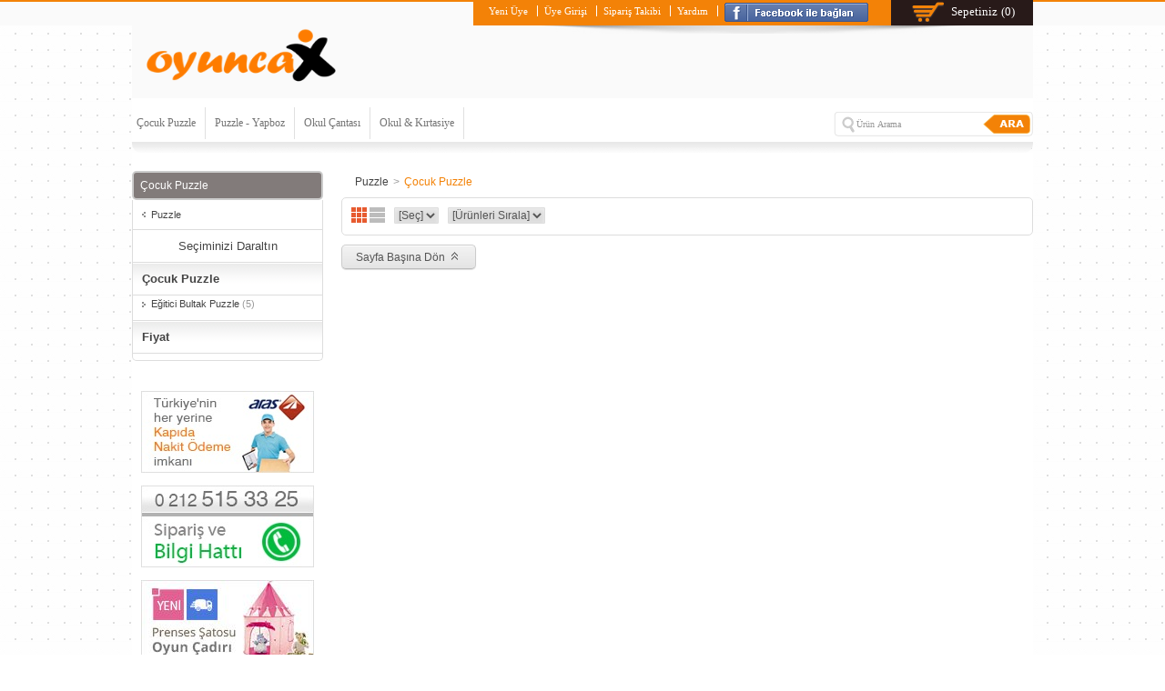

--- FILE ---
content_type: text/html; charset=utf-8
request_url: http://www.oyuncax.com/KMDefault.aspx?ctrid=13160&brnd=Ceo&clm=3&tmp=0
body_size: 30219
content:

<!DOCTYPE html PUBLIC "-//W3C//DTD XHTML 1.0 Transitional//EN" "http://www.w3.org/TR/xhtml1/DTD/xhtml1-transitional.dtd">
<html xmlns="http://www.w3.org/1999/xhtml">
<head id="ctl00_Head1"><title>
	Ceo Çocuk Puzzle
</title><link id="ctl00_CssShared" type="text/css" rel="stylesheet" href="/Skins/shared/Shared.css" /><link id="ctl00_CssLink" type="text/css" rel="stylesheet" href="/skins/default/styles.css?tmp=1-14-8" /><link id="ctl00_CssCustom" type="text/css" rel="stylesheet" href="/skins/default/style_custom.css?tmp=1-14-8" />
    <script src="/Scripts/jquery.js" type="text/javascript"></script>
   <script type="text/javascript" src="Skins/shared/module/search/km-autocomplete.js"></script>
    <script language="javascript" src="/script.js?tmp=1-14-8"  type="text/javascript" ></script>
    <link rel="canonical" href="http://www.oyuncax.com/kmdefault.aspx?ctrid=13160&tmp=0" /><meta name="content-language" content="tr" />

    <meta name="keywords" content="ocuk puzzle, puzzle puzzle ları, 30 parça puzzle, çocuklar için puzzle, çocuklara özel puzzle, yapboz, yapboz oyunları, puzzle oyunları, çizgi kahramanlar," />
    <meta name="description" content="Çocuk puzzle için ürünler listeleniyor. Çocuklar için her marka ve model binlerce puzzle, uygun fiyatı ve cazip ödeme seçenekleri ile burada. Çocuk puzzle ürünleri Oyuncax'ta." />
<script src="https://connect.facebook.net/en_us/all.js" type="text/javascript"></script><script language="javascript" type="text/javascript">
     FB.init({
      appId: '264527720386384' , // App ID
      channelURL: '//oyuncax.com', // Channel File
            status: true, // check login status
            cookie: true, // enable cookies to allow the server to access the session
            oauth: true, // enable OAuth 2.0
            xfbml: true  // parse XFBML
        });
</script><!-- Google tag (gtag.js) -->
<script async src="https://www.googletagmanager.com/gtag/js?id=G-JR8DBGKWWP"></script>
<script>
  window.dataLayer = window.dataLayer || [];
  function gtag(){dataLayer.push(arguments);}
  gtag('js', new Date());

  gtag('config', 'G-JR8DBGKWWP');
</script><script type="application/ld+json">
{
  "@context": "http://schema.org",
  "@type": "WebSite",
  "url": "https://www.oyuncax.com/",
  "potentialAction": {
    "@type": "SearchAction",
    "target": "http://www.oyuncax.com/urunara?search=true&srchtxt={search_term_string}",
    "query-input": "required name=search_term_string"
  }
}
</script>
    
     <script type="text/javascript">
         $(document).ready(function () {
             $("ul.KmDefaultMenu > li").hover(
        function () {
            $("ul.KmDefaultMenu > li > a").removeClass("Active");
            $("ul.KmDefaultMenu > li ul").stop().css("display", "none");
            $(this).stop().children("a").siblings("ul").slideDown(200);
            $(this).stop().children("a").addClass("Active");
        },
        function () {
            $("ul.KmDefaultMenu > li ul").stop().css("display", "none");
            $("ul.KmDefaultMenu > li > a").removeClass("Active");
        });
             menuLength = $("ul.KmDefaultMenu > li").index();
             $("ul.KmDefaultMenu > li").eq(menuLength).children("ul").css("left", "auto");
             $("ul.KmDefaultMenu > li").eq(menuLength - 1).children("ul").css("left", "auto");
             $("ul.KmDefaultMenu > li").eq(menuLength).children("ul").css("right", "0");
             $("ul.KmDefaultMenu > li").eq(menuLength - 1).children("ul").css("right", "0");
         }); 
    </script>
</head>

<body>
<script language="javascript" type="text/javascript">
    $(document).ready(function () {
        $.ajax({
            type: "POST",
            url: "/KMServices/WSUIHelper.asmx/GetShoppingCartItemCount",
            data: '{}',
            contentType: "application/json; charset=utf-8",
            dataType: "json",
            success: function (msg) {
                $('#spanbasket').text(msg.d + "");
            },
            error: function (xhr, ajaxOptions, thrownError) {
                $('#spanbasket').text("");
            }

        });
    });
</script>
<script language="javascript" type="text/javascript">
    var UserWelcomeMessage = "";
</script>
    

<script type="text/javascript">


    window.fbAsyncInit = function () {

        FB.getLoginStatus(function (response) {
            if (response.authResponse) {
                FB.api('/me', function (response) {

                    //$("#FBLogin").hide();
                    //$("#name").html(response.first_name + " " + response.last_name);
                    //$("#FBLogin").html("<span>Çıkış</span>");
                    //$("#FBLogin").attr("onclick", "logOff()");
                    //$('#picture').html('<img src="http://graph.facebook.com/' + response.id + '/picture" />');

                });
            }
            else {

                $("#name").html("");
                $("#FBLogin").html("<span>Facebook ile Giriş</span>");
                $('#picture').html("");

            }
        });

        // Additional initialization code here
    };

    function logOff() {
        FB.logout(function (response) {
            $("#name").html('');
            $('#picture').html('');
            $("#FBLogin").html("<span>Facebook ile Giriş</span>");
            $("#FBLogin").attr("onclick", "logIn()");
            $("#picture").html("");
        });
    }

    function logIn() {
        FB.login(function (response) {
            if (response.authResponse) {
                FB.api('/me', function (response) {

                    //$("#name").html(response.first_name + " " + response.last_name);
                    $("#FBLogin").hide();
                    //$("#FBLogin").html("<span>Çıkış</span>");
                    //$("#FBLogin").attr("onclick", "logOff()");
                    //$('#picture').html('<img src="http://graph.facebook.com/' + response.id + '/picture" />');
                    $("#ctl00_FBLogin_hdnAccount").val(response.email);
                    $("#ctl00_FBLogin_hdnName").val(response.first_name);
                    $("#ctl00_FBLogin_hdnLastname").val(response.last_name);
                    $("#ctl00_FBLogin_hdnBirthday").val(response.birthday);
                    $("#ctl00_FBLogin_hdnGender").val(response.gender);
                    __doPostBack('', '');
                });
            }
        }, { scope: 'user_birthday,user_photos,email' });
    }  
    </script>


    <form name="aspnetForm" method="post" action="/KMDefault.aspx?ctrid=13160&amp;brnd=Ceo&amp;clm=3&amp;tmp=0" id="aspnetForm">
<div>
<input type="hidden" name="ctl00_SM_HiddenField" id="ctl00_SM_HiddenField" value="" />
<input type="hidden" name="__EVENTTARGET" id="__EVENTTARGET" value="" />
<input type="hidden" name="__EVENTARGUMENT" id="__EVENTARGUMENT" value="" />
<input type="hidden" name="__VIEWSTATE" id="__VIEWSTATE" value="2MyIp0fa9VqHuucGvaFK/iphdnx93HthzQZKSqP5DTi6Y2WHOueYvTV5F7DlngP2G/gjenxtqiz0h/kuXkC2vmIre9ZsS1PrztWOm1ajWPEXLz8RuOUf0CSXxocfjpzkvvY/a+cEVpHwXJcaJGeYf/A+ImnqHzTXla+OwJ1DGorRI3XLf/Hf1Spu35RF/sJQrmKLmRrboRUB9vUTNaFR1A5AgUh613mVncBUBEkNYT5xX0eCeyCnWjQq0FeW1C5qDTWrQuPiH/X9qaYAetjh5zGp2USabf5ILfdwurjHVzKJ8yFCwIRSOLpKQZst61ynJSlHcyry2m8QBiLuPt3jd9L6ivsA0VgrtoG4M02rWe0AOpbnHajl9056jduTU3VFqoZKK5wSMFkb3ggLDnKC79ewX03SdrcGj/[base64]/67ENCWpGVLw2+SClUXb/T9oMBVohMmCuHegH0e3S+f/Mancsj/SiMxKSefmnJyUU6EZTgEyu5f748QzUjfGFih+XZIBEBZKYcg9l9r3wjocRApqDog3rWTlym5idAF6xanb1gV+adDHHK0KihZg267O+o05u+qXWgCtnVuJSea9nuW58r1FMsIrWImVHmS40tptjtIQyC9bou0kTOjoYQmhjHRFuE19VswQ+e2et+8y9ixP/VPy3qW0Xuw7YmTZRBRawUYLCnG3CrZc2GKC8jWEFQuXGB/kiavN/wNlBG+axkGmzpvv4pLk9CNUyIvenoT4aBK/ScZtJvsuXYE6jfyteHdh+BLbXnHB/S5Kmfn+37rz1jNzSUfpS9b1nmeKXYesoDI/S+WyqcT3bWpGiCUbjCsG/SV+QWE/rbsRjRDdziK8opOr1jqvyz44q+SWzZy7N1Q2qN+EKQHhWTaFsUph1gooS3F0aJCJmvd9xKAMi5shnjWQg30W6bI7YoP/M5nMDhLF/j/Hq/gTRtNmFNIcaKsI5+y9aAlr+LehrE0F3UaBI1eIBQo+1pHqymuLOEFlsSvrG1J9KdbYjF8EDgi4DRstYEUVozuI/WXXJh1o/mMZixElfJKC1ddWwJNrMJx0fPQOngu0AvrtD94oLKJf5rcobOHcPw5HODt6sdNRqZXZ24CVLZKssvyPOzS791NJ3/OwhjU1tSoYVOP4oNnw" />
</div>

<script type="text/javascript">
//<![CDATA[
var theForm = document.forms['aspnetForm'];
if (!theForm) {
    theForm = document.aspnetForm;
}
function __doPostBack(eventTarget, eventArgument) {
    if (!theForm.onsubmit || (theForm.onsubmit() != false)) {
        theForm.__EVENTTARGET.value = eventTarget;
        theForm.__EVENTARGUMENT.value = eventArgument;
        theForm.submit();
    }
}
//]]>
</script>


<script src="/WebResource.axd?d=4ZXzvUvdD0Ju0xMcNPrEOpC1bK-WLlqfLBDDMfjB_Pe6DT96asEt7wB0bXt-h-E3a94Xyk-3M89emzPS_LQgHeTv9aY4OHILTtNcAtCS1vs1&amp;t=637109960440000000" type="text/javascript"></script>


<script type="text/javascript">
//<![CDATA[
var __cultureInfo = {"name":"tr-TR","numberFormat":{"CurrencyDecimalDigits":2,"CurrencyDecimalSeparator":",","IsReadOnly":true,"CurrencyGroupSizes":[3],"NumberGroupSizes":[3],"PercentGroupSizes":[3],"CurrencyGroupSeparator":".","CurrencySymbol":"TL","NaNSymbol":"NaN","CurrencyNegativePattern":8,"NumberNegativePattern":1,"PercentPositivePattern":2,"PercentNegativePattern":2,"NegativeInfinitySymbol":"-Infinity","NegativeSign":"-","NumberDecimalDigits":2,"NumberDecimalSeparator":",","NumberGroupSeparator":".","CurrencyPositivePattern":3,"PositiveInfinitySymbol":"Infinity","PositiveSign":"+","PercentDecimalDigits":2,"PercentDecimalSeparator":",","PercentGroupSeparator":".","PercentSymbol":"%","PerMilleSymbol":"‰","NativeDigits":["0","1","2","3","4","5","6","7","8","9"],"DigitSubstitution":1},"dateTimeFormat":{"AMDesignator":"","Calendar":{"MinSupportedDateTime":"\/Date(-62135596800000)\/","MaxSupportedDateTime":"\/Date(253402289999999)\/","AlgorithmType":1,"CalendarType":1,"Eras":[1],"TwoDigitYearMax":2029,"IsReadOnly":true},"DateSeparator":".","FirstDayOfWeek":1,"CalendarWeekRule":0,"FullDateTimePattern":"dd MMMM yyyy dddd HH:mm:ss","LongDatePattern":"dd MMMM yyyy dddd","LongTimePattern":"HH:mm:ss","MonthDayPattern":"dd MMMM","PMDesignator":"","RFC1123Pattern":"ddd, dd MMM yyyy HH\u0027:\u0027mm\u0027:\u0027ss \u0027GMT\u0027","ShortDatePattern":"dd.MM.yyyy","ShortTimePattern":"HH:mm","SortableDateTimePattern":"yyyy\u0027-\u0027MM\u0027-\u0027dd\u0027T\u0027HH\u0027:\u0027mm\u0027:\u0027ss","TimeSeparator":":","UniversalSortableDateTimePattern":"yyyy\u0027-\u0027MM\u0027-\u0027dd HH\u0027:\u0027mm\u0027:\u0027ss\u0027Z\u0027","YearMonthPattern":"MMMM yyyy","AbbreviatedDayNames":["Paz","Pzt","Sal","Çar","Per","Cum","Cmt"],"ShortestDayNames":["Pz","Pt","Sa","Ça","Pe","Cu","Ct"],"DayNames":["Pazar","Pazartesi","Salı","Çarşamba","Perşembe","Cuma","Cumartesi"],"AbbreviatedMonthNames":["Oca","Şub","Mar","Nis","May","Haz","Tem","Ağu","Eyl","Eki","Kas","Ara",""],"MonthNames":["Ocak","Şubat","Mart","Nisan","Mayıs","Haziran","Temmuz","Ağustos","Eylül","Ekim","Kasım","Aralık",""],"IsReadOnly":true,"NativeCalendarName":"Gregoryen Takvimi","AbbreviatedMonthGenitiveNames":["Oca","Şub","Mar","Nis","May","Haz","Tem","Ağu","Eyl","Eki","Kas","Ara",""],"MonthGenitiveNames":["Ocak","Şubat","Mart","Nisan","Mayıs","Haziran","Temmuz","Ağustos","Eylül","Ekim","Kasım","Aralık",""]},"eras":[1,"A.D.",null,0]};//]]>
</script>

<script src="/ScriptResource.axd?d=kH1o-Swus4VjvxDubDXgLDBfbjR3CUU82CRfgcORcyghlLm3PSyx3AGia1PbrIjxZv3D4ThupjMFtCRBCqLDp8OrrpD9zueNvYhzNUOEnp8xHvamRJVw8AxMd89rHQfRTruJqbuwxPT_-qJECzmILg2&amp;t=ffffffffec54f2d7" type="text/javascript"></script>
<script type="text/javascript">
//<![CDATA[
if (typeof(Sys) === 'undefined') throw new Error('ASP.NET Ajax client-side framework failed to load.');
//]]>
</script>

<script src="/ScriptResource.axd?d=FNJQysqceT418c1p3TsSP4h-A__Oe14srf9Y5xHcEmH9ISkNRiDmQ4Mo-HGS8SnDt8ZMqFMnl3Iy9Csdc-dzRCaWKxHiP0pnOzi0SslsARmwBII3Vc5zz4mw5lI2_-k9Hdlon1px_p1L80NAzzPIOg2&amp;t=ffffffffec54f2d7" type="text/javascript"></script>
<script src="/KMServices/WSUIHelper.asmx/jsdebug" type="text/javascript"></script>
<div>

	<input type="hidden" name="__VIEWSTATEGENERATOR" id="__VIEWSTATEGENERATOR" value="AC81A79B" />
	<input type="hidden" name="__VIEWSTATEENCRYPTED" id="__VIEWSTATEENCRYPTED" value="" />
	<input type="hidden" name="__EVENTVALIDATION" id="__EVENTVALIDATION" value="PprsdgGIuG8uKzIGWqbbOWz85zs0EMWrrLrKOLQXjlbzaoF1VpqfMuA/Z1QihwrrLr9ppsKnkDrmsxg+Q6tEI1zFTI0DRnrlCQBv7P7sC2pRL1zx1god5Fr/E4ORDWJXbidGZhR4j+kRY4gZZGpZq0mc8y43NBoPJHJ5NeQCEmUYaMF8/zaMYdzT8kohdUfNnbt1TGKa9L4D89dMW/oEznmL2H2eY41HcDv9/DKbCjg=" />
</div>
    <script type="text/javascript">
//<![CDATA[
Sys.WebForms.PageRequestManager._initialize('ctl00$SM', 'aspnetForm', [], [], [], 90, 'ctl00');
//]]>
</script>

    <div class="km-container">
        <div class="km-wrapper">
            <div class="km-header cfix">

                <div class="top cfix">
                
                


                 <div class="topmenu-bg">
                     
                    <div class="tp-headercart">
                    <a title="Sepetinizdeki Ürünleri" rel="nofollow" href="/Store/ShoppingCart.aspx" class="shopping-cart"><img src="/skins/shared/images/shopping-cart.png" alt="Sepetim" /><span>Sepetiniz<em class="embasket">(<span id="spanbasket"></span>)</em></span></a>
                    </div>
                    
                            <div class="tp-beforelogin user-menu">
                                <a title="Ücretsiz Yeni Üyelik" rel="nofollow" href="/RegisterUser.aspx">Yeni Üye</a>
                                <a title="Üye Giriş Paneli" rel="nofollow" href="/Login.aspx">Üye Girişi</a>
                                <a title="Sipariş Takibi" rel="nofollow" href="/store/Customerorders.aspx">Sipariş Takibi</a>
                                <a title="Müşteri Hizmetleri" rel="nofollow" href="/musteri-hizmetleri">Yardım</a>
				
<a title="Facebook İle Hızlı Bağlan!" href="javascript:;" onclick="logIn()"><img src="/skins/shared/images/facebaglan.png" alt="Facebook ile Giriş" /></a>
<input type="hidden" name="ctl00$FBLogin$hdnAccount" id="ctl00_FBLogin_hdnAccount" />
<input type="hidden" name="ctl00$FBLogin$hdnName" id="ctl00_FBLogin_hdnName" />
<input type="hidden" name="ctl00$FBLogin$hdnLastname" id="ctl00_FBLogin_hdnLastname" />
<input type="hidden" name="ctl00$FBLogin$hdnBirthday" id="ctl00_FBLogin_hdnBirthday" />
<input type="hidden" name="ctl00$FBLogin$hdnGender" id="ctl00_FBLogin_hdnGender" />





                            </div>
                        
                        

                 </div> 
                </div>
                

                <div class="middle cfix">

                    
                    <div class="tp-headerlogo">
                    <a title="Oyuncax.com Oyun Oyuncak Dünyası" href="/"><img alt="Oyuncax.com" src="/skins/shared/images/oyuncax-logo.png" width=220" height="70" /></a>    
                    </div>
                    
                    <div class="tp-headerfree">
                    <br />

                    </div>
                    

                </div>
                
        
                <div class="bottom cfix">

                


<ul class="KmDefaultMenu">
    
    <li><a href="/cocuk-puzzle" title="Çocuk Puzzle">
        Çocuk Puzzle</a>
        
        
    </li>
    
    <li><a href="/puzzle-yapboz" title="Puzzle - Yapboz">
        Puzzle - Yapboz</a>
        
        
        <ul>
            
            <li><a href="/cocuk-puzzle" title="Çocuk Puzzle">
                Çocuk Puzzle</a></li>
            
            <li><a href="/500-parca-puzzle" title="500 Parça">
                500 Parça</a></li>
            
            <li><a href="/1000-parca-puzzle" title="1000 Parça">
                1000 Parça</a></li>
            
            <li><a href="/1500-parca-puzzle" title="1500 Parça">
                1500 Parça</a></li>
            
            <li><a href="/2000-parca-puzzle" title="2000 Parça">
                2000 Parça</a></li>
            
            <li><a href="/3000-parca-puzzle" title="3000 Parça">
                3000 Parça</a></li>
            
            <li><a href="/4000-parca-puzzle" title="4000 Parça ve Üzeri">
                4000 Parça ve Üzeri</a></li>
            
            <li><a href="/puzzle-aksesuarlari" title="Puzzle Aksesuarları">
                Puzzle Aksesuarları</a></li>
            
        </ul>
        
    </li>
    
    <li><a href="/okul-cantalari" title="Okul Çantası">
        Okul Çantası</a>
        
        
    </li>
    
    <li><a href="/okul-kitap-kirtasiye" title="Okul & Kırtasiye">
        Okul & Kırtasiye</a>
        
        
        <ul>
            
            <li><a href="/beslenme-cantalari" title="Beslenme Çantaları">
                Beslenme Çantaları</a></li>
            
            <li><a href="/kalem-cantalari" title="Kalem Çantaları">
                Kalem Çantaları</a></li>
            
            <li><a href="/okul-cantalari" title="Okul Çantaları">
                Okul Çantaları</a></li>
            
            <li><a href="/boya-boyama-gerecleri-boyama-kitaplari" title="Boya ve Boyama Gereçleri">
                Boya ve Boyama Gereçleri</a></li>
            
            <li><a href="/okul-kalemleri" title="Kalem Çeşitleri">
                Kalem Çeşitleri</a></li>
            
            <li><a href="/oyun-hamurlari" title="Oyun Hamurları">
                Oyun Hamurları</a></li>
            
        </ul>
        
    </li>
    
</ul>

                
                <div class="tp-headersearch">
                <input onfocus="if(this.value==this.defaultValue)this.value='';" onblur="if(this.value=='')this.value=this.defaultValue;" id="TxtSearch" value="Ürün Arama" name="TxtSearch"><a id="BtnSearch" href="javascript:SearchProduct(null, 'TxtSearch');"><img alt="Ara" src="/skins/shared/images/icon-search.png" /></a>
                </div>
                

                </div>
               

            </div>
            <!--/km-header-->
            <div class="km-content cfix">
                
			

<table cellspacing="0" cellpadding="0" width="100%" border="0">
   <tr valign="top" height="*">
      <td id="ctl00_PortalContent_ctl00_LeftPane" width="200" class="LeftPaneStyle">
      

<div id="module-10868" class="module-frame store-module categoryfilter-module">
<div class="dmt">
Çocuk Puzzle</div>


<div class="module-content">

            
            
            

            
            <div class="parent-category">
               
                  <a href='/puzzle-yapboz'>Puzzle</a> 
               
            </div>
            

            
           	 <div class="category-filter">
             
              
                      <div class="title">Seçiminizi Daraltın</div>
                        <div class="group">
                            <div class="title">Çocuk Puzzle</div>
                            <ul>
                                    <li>
                                    <a id="ctl00_PortalContent_ctl00_ctl02_RptFilter_ctl01_RptFilter_ctl01_LnkFilter" title="Eğitici Bultak Puzzle" rel="nofollow" href="/egitici-bultak-puzzle">Eğitici Bultak Puzzle<span id="ctl00_PortalContent_ctl00_ctl02_RptFilter_ctl01_RptFilter_ctl01_LblCount">(5)</span></a>
                                    </li>
                                </ul>
                        </div> 
                        
                        <div class="group">
                            <div class="title">Fiyat</div>
                            <ul></ul>
                        </div> 
                        
             </div>
            
</div>


</div><br class="module-separator" />


<div id="module-13037" class="module-frame content-module htmltemplate-module">



<table id="ctl00_PortalContent_ctl00_ctl03_t1" cellspacing="0" cellpadding="0" width="100%">
	<tr valign="top">
		<td id="ctl00_PortalContent_ctl00_ctl03_HtmlHolder">
		<div align="center">
	<br />
	<br />
	<a href="/odeme-secenekleri" title="Kapıda Ödeme"><img alt="" border="0" src="/skins/shared/images/banner/kapida-odeme-aras-190x90.jpg" /></a><br />
	<br />
	<a href="#" title="Telefon ile sipariş"><img alt="Telefon ile sipariş" border="0" src="/skins/shared/images/banner/siparis-ve-bilgi-hatti-190x90.jpg" /></a><br />
	<br />
	<a href="/oyun-cadirlari" title="Çocuk Oyun Çadırı"><img alt="Oyun Çadırı" border="0" src="/skins/shared/images/banner/prenses-satosu-oyun-cadiri-190x90.jpg" /></a></div>
</td>
	</tr>
</table>



</div><br class="module-separator" /><br class="module-separator" />


<div id="module-12640" class="module-frame content-module htmltemplate-module">



<table id="ctl00_PortalContent_ctl00_ctl05_t1" cellspacing="0" cellpadding="0" width="100%">
	<tr valign="top">
		<td id="ctl00_PortalContent_ctl00_ctl05_HtmlHolder">
		<div class="module-frame store-module productgrouplist-module">
<div class="dmt">
<div>+ <strong>Çocuk Puzzle</strong></div>
</div>
<div class="pr-gr-cont">
<div class="product-nameb">
Çocuklar için binlerce puzzle modeli burada listeleniyor.<br />
<br />
<a href="http://www.oyuncax.com/puzzle-yapboz" title="Puzzle">Puzzle</a> (yapboz) yapmanın çocukların zihinsel gelişimi için ne kadar önemli olduğu 
bilinmektedir. Küçük parçaları eşleştirmeleri, ayırt etmeleri, ortaya kendi 
emekleriyle bir resim çıkarmaları fiziksel gelişimleri ve öz güvenleri için de 
oldukça önemlidir.<br />
<br />
Biz de, minikler puzzle’ın tadına sonuna kadar varsın, eğlenerek öğrensinler diye birbirinden renkli ve öğretici <strong>çocuk puzzle</strong> modellerini bu başlıkta derledik.<br />
<br />
Anatolian, <a href="http://www.oyuncax.com/educa-puzzle" title="Educa Puzzle Modelleri">Educa</a>, Ks Games, Ravensburger, Castorland, Gold Puzzle, Perre, Trefl, Clementoni, Jumbo ve Piatnik markalı 
çocuk puzzle modelleri uygun fiyatı ve cazip ödeme seçenekleri ile adresinize 
teslim ediliyor.</div>
</div>
</div></td>
	</tr>
</table>



</div><br class="module-separator" /></td>

      <td id="ctl00_PortalContent_ctl00_ContentPane" width="*" class="ContentPaneStyle">
      
<div id="module-10772" class="module-frame store-module productlistimg-module">
    
   <div>
        <div id="ctl00_PortalContent_ctl00_ctl01_PnlParentList" class="path cfix">
	
                <ul class="cfix">
                    <li>
                        <a id="ctl00_PortalContent_ctl00_ctl01_ParentList_ctl03_LnkPath" title="Puzzle" href="/puzzle-yapboz">Puzzle</a>
                    </li>
                    
                        <li class="sep">&gt;</li>
                    <li>
                        <a id="ctl00_PortalContent_ctl00_ctl01_ParentList_ctl05_LnkPath" class="selected" title="Çocuk Puzzle" href="/cocuk-puzzle">Çocuk Puzzle</a>
                    </li>
                    </ul>
            
</div>
            
        <div class="product-list-container">
            <div class="controls top cfix">
                          <div id="ctl00_PortalContent_ctl00_ctl01_PnlViewList" class="list-view">
                                <a rel="nofollow" href="/KMDefault.aspx?ctrid=13160&brnd=Ceo&clm=3&tmp=0" title=""><img alt="" src="/skins/shared/images/list-view1_s.png" /></a>
                                <a rel="nofollow" href="/KMDefault.aspx?ctrid=13160&brnd=Ceo&clm=1&tmp=1" title=""><img alt="" src="/skins/shared/images/list-view2.png" /></a>
                          </div>

                            <div id="ctl00_PortalContent_ctl00_ctl01_PnlSizeList" class="list-size">                            
                                <select name="LstPageSize" id="Select1" onchange="location.href=this.options[this.selectedIndex].value">
                                     
		                            <option rel="nofollow" value="/KMDefault.aspx?ctrid=13160&brnd=Ceo&psz=0&clm=3&tmp=0" >[Seç]</option>
		                            <option rel="nofollow" value="/KMDefault.aspx?ctrid=13160&brnd=Ceo&psz=10&clm=3&tmp=0"  >10</option>
		                            <option rel="nofollow" value="/KMDefault.aspx?ctrid=13160&brnd=Ceo&psz=25&clm=3&tmp=0"  >25</option>
		                            <option rel="nofollow" value="/KMDefault.aspx?ctrid=13160&brnd=Ceo&psz=50&clm=3&tmp=0"  >50</option>
	                            </select>
                            </div>

                            <div id="ctl00_PortalContent_ctl00_ctl01_PnlSortList" class="sort-by">
                                 <select name="LstPageSort" id="LstPageSort" onchange="location.href=this.options[this.selectedIndex].value">
                                     
	                                <option rel="nofollow" value="/KMDefault.aspx?ctrid=13160&brnd=Ceo&srt=0&clm=3&tmp=0" >[Ürünleri Sırala]</option>
	                                <option rel="nofollow" value="/KMDefault.aspx?ctrid=13160&brnd=Ceo&srt=1&clm=3&tmp=0"   >Ürün Adı A-Z</option>
	                                <option rel="nofollow" value="/KMDefault.aspx?ctrid=13160&brnd=Ceo&srt=2&clm=3&tmp=0"   >Ürün Adı Z-A</option>
	                                <option rel="nofollow" value="/KMDefault.aspx?ctrid=13160&brnd=Ceo&srt=3&clm=3&tmp=0"   >Fiyat - Artan</option>
	                                <option rel="nofollow" value="/KMDefault.aspx?ctrid=13160&brnd=Ceo&srt=4&clm=3&tmp=0"   >Fiyat - Azalan</option>
                                </select>
                            </div>

                            
    
                            
    
            </div>
            <div class="middle">
            
            </div>
            <div class="controls bottom cfix">

                            <a id="LnkTopPage" href="#" class="button"><span>Sayfa Başına Dön<img id="ctl00_PortalContent_ctl00_ctl01_Image1" src="skins/shared/images/paging-top.gif" style="border-width:0px;" /></span></a>
    
                            
   
            </div>
        </div>
        <span id="ctl00_PortalContent_ctl00_ctl01_Message" style="color:DimGray;"></span>
    </div>
    
</div>
<br class="module-separator" /></td>

      
   </tr>
</table>
<div id="ctl00_PortalContent_ctl00_BottomPane">

<br class="module-separator" /></div>

            </div>
            <div class="km-footer cfix">

                
                
                

                

                <div style="float:left">
                


<ul class="FooterHorizontalMenu cfix">
    
    <li><a href="/iade-sartlari" title="İade Koşulları">
        İade Koşulları</a>
        
        
    </li>
    
    <li><a href="/guvenlik" title="Site Güvenliği">
        Site Güvenliği</a>
        
        
    </li>
    
    <li><a href="/musteri-hizmetleri" title="Müşteri Hizmetleri">
        Müşteri Hizmetleri</a>
        
        
    </li>
    
    <li><a href="/hakkimizda" title="Hakkımızda">
        Hakkımızda</a>
        
        
    </li>
    
    <li><a href="/siparis-ve-teslimat" title="Sipariş ve Teslimat">
        Sipariş ve Teslimat</a>
        
        
    </li>
    
    <li><a href="/iletisim" title="İletişim">
        İletişim</a>
        
        
    </li>
    
</ul>

                

                </div>

                
                <div class="tp-footerpayment">
                <img src="/skins/shared/images/bkm.png" alt="BKM Express ile Öde" />
<img src="/skins/shared/images/ssl.png" alt="SSL" />
<img src="/skins/shared/images/visa.png" alt="Visa" />
<img src="/skins/shared/images/mastercard.png" alt="MasterCard" />
<img src="/skins/shared/images/american-express.png" alt="AmericanExpress" />
                </div>
                

                <div class="cfix">
                
                <div class="tp-footersocial">
                <span>Bizi Sosyal Medyadan Takip Edebilirsiniz</span>
<a href="https://www.facebook.com/oyuncax" target="_blank" rel="nofollow"><img alt="Facebook" src="/skins/shared/images/icon-facebook.png" /></a>
<a href="https://www.twitter.com/oyuncax" target="_blank" rel="nofollow"><img alt="Twitter" src="/skins/shared/images/icon-twitter.png" /></a>
<a href="https://www.youtube.com/user/Oyuncax" target="_blank" rel="nofollow"><img alt="Youtube" src="/skins/shared/images/icon-youtube.png" /></a>
<a href="https://www.google.com/+oyuncax" target="_blank" rel="nofollow"><img alt="Google+" src="/skins/shared/images/icon-googleplus.png" /></a>
<a href="https://www.pinterest.com/oyuncax" target="_blank" rel="nofollow"><img alt="Pinterest" src="/skins/shared/images/icon-pinterest.png" /></a>

                </div>
                

                </div>
            
            </div>
            <span class="km-sign"><a id="kmsign188709" href="http://www.kobimaster.com" target="_blank" title="KobiMaster E-Ticaret" style="font-size:11px;" ><strong style="font-weight:normal">KobiMaster</strong></a> </span>
        </div>
        <!--/km-wrapper-->
    </div>
    
<script type="text/javascript"> function setparentvisible(obj, ln){if (obj.parentNode != null  & ln < 3){if (obj.parentNode.style != null) {obj.parentNode.style.visibility='visible';}ln = ln + 1;setparentvisible(obj.parentNode, ln);}} setparentvisible('kmsign188709', 0);</script></form>
    
</body>
</html>


--- FILE ---
content_type: text/css
request_url: http://www.oyuncax.com/skins/default/styles.css?tmp=1-14-8
body_size: 33036
content:

a {
	color: #3366cc;
	text-decoration: none;
	}

a:hover {
	color:#ab2626;
	text-decoration: underline;
	}

a * {
	cursor: pointer;
	}

h1 {color:#000000;}
    


/* Sayfa Düzeni */
.km-container {background:url(images/top-bg.png) repeat-x;}

.km-wrapper 
{
    width:990px;
    padding: 0 10px;
    }


.km-header .top {padding:0px; }
.km-header .middle {background:#FAFAFA; margin-top: -9px; z-index:9; padding-bottom:10px}
.km-header .bottom {padding-top:10px; background:url(/skins/shared/images/bottommenu-bg.png) repeat-x left bottom #fff !important; border-radius:0 0 10px 10px}

.km-header a {color:#444;}
.km-header a:hover {color: #F38207;}
.km-header .top img {vertical-align:middle; margin-right:8px;}
.tp-headerlink {float:left;margin-left:10px}
.tp-headerlink a {margin-right:10px; color:#281A19; font:11px/25px verdana; }
.tp-headerlink a:hover {text-decoration:none; color:#281A19}
.km-header .user-menu {float:right; background:#f38207; height:28px; padding:0px 10px}
.km-header .user-menu a {color:#fff; font:11px/25px verdana; border-left:1px solid #fff; padding:0 7px}
.km-header .user-menu a:hover {text-decoration:none}
.km-header .user-menu a:first-child {border-left:none}
.km-header .user-menu a span {color:#fff; text-decoration:underline;}

.tp-headerlogo {float:left; margin-left:10px}
.tp-headerfree {float:right;margin-right:20px;}
.tp-headercart {float:right; background:#281a19; height:28px}


.tp-headercart a.shopping-cart img {float:left;
    padding-left: 23px;
    padding-top: 2px;}
.tp-headercart a.shopping-cart > span {float:right;text-align:right; font:normal 13px/25px tahoma; color:#fff; padding-right:20px}
.tp-headercart a.shopping-cart .embasket {font:normal 13px tahoma; color:#fff; margin-left:4px}
	
.km-header .bottom {background: #ffffff; min-height:50px;}


/* Üst Menu  */
ul.KmDefaultMenu, ul.KmDefaultMenu li, ul.KmDefaultMenu li ul { margin: 0; padding: 0; }
ul.KmDefaultMenu {list-style: none; display: inline-block; float:left;}
ul.KmDefaultMenu > li { float: left; display: inline-block; list-style: none; position: relative;}
ul.KmDefaultMenu > li:first-child a {padding-left:5px}
ul.KmDefaultMenu > li > a { float: left; display:block; padding: 10px 10px; margin: 0;  font:normal 12px/15px verdana; border-right:1px solid #e0e0e0; color:#747474; margin-bottom:5px}
ul.KmDefaultMenu > li > a.Active{background-position:0 -50px; color:#F38207; text-decoration:none;}
ul.KmDefaultMenu > li > ul {display: none; position: absolute; z-index:999; left: 0; top: 32px; background:#fff; border-radius:0 0 5px 5px; box-shadow: 0px 5px 5px #ccc; padding-bottom:5px; }



ul.KmDefaultMenu > li > ul > li a {display:block; min-width:150px; padding: 6px 15px; border:none;
color:#747474; font:11px verdana;background:url(/skins/shared/images/border-bottom.png) repeat-x top left;}

ul.KmDefaultMenu > li > ul > li a:hover {text-decoration:none; color:#000; background:#cccccc;}

ul.KmDefaultMenu > li > ul > li:first-child a {background:none}
ul.KmDefaultMenu > li > ul > li:first-child a:hover {background:#cccccc;}



.tp-headersearch {float:right; margin-top:5px;}
.tp-headersearch img {vertical-align:middle;}
.tp-headersearch input {width:164px; border-radius:0px; box-shadow:none; background:url(/skins/shared/images/search-input.png) no-repeat top left; border:none; float:left; height:27px; font:10px verdana; color:#979797; text-indent:25px}
.tp-headersearch input:hover {border-radius:0px !important; box-shadow:none !important; border:none !important }
.tp-headersearch input:focus {border-radius:0px !important; box-shadow:none !important; border:none !important}




/**/
.km-footer {background:url(/skins/shared/images/footer-bg.png) repeat-x top left #291b1a; border:2px solid #59281a; border-radius:5px; padding-bottom:10px; margin-top:0px;}

.km-footer a {color:#444;}
.km-footer a:hover {color:#ab2626;text-decoration: underline;}
.km-footer img {vertical-align:middle;}

.km-footer .FooterMenu > li {float:left; margin-left:20px; width:140px;}
.km-footer .FooterMenu a {display:block; margin-top:3px; color:#fff}
.km-footer .FooterMenu a:hover {text-decoration:none; color:#F38207}
.km-footer .FooterMenu > li > a {margin-top:20px;font-weight:bold; color:#fff}
.FooterHorizontalMenu{padding:15px; margin-left:5px}
.tp-footerfree {margin:8px 20px 0 20px; }
.tp-footerlogo{float:right;margin:20px 20px 0 0px;}
.tp-footersocial {float:right; text-align:left; margin:15px 13px 0 0px}
.tp-footersocial span {color:#fff; font:11px verdana}
.tp-footerpayment {float:right;margin:30px 15px 0 0;}

.FooterHorizontalMenu li {display:inline-block;}
.FooterHorizontalMenu li a {display:inline-block; border-left:1px solid #473c3c; padding-left:10px; margin-left:7px; color:#ffffff; font:10px verdana}
.FooterHorizontalMenu li a:hover {color:#F38207; text-decoration:none}
.FooterHorizontalMenu li:first-child a {border:none;padding:0px;margin:0px;}

.formmodule-module .module-content input {display:inline-block; float:left; margin:0 5px 0 10px}
.formmodule-module .module-content textarea {display:inline-block; float:left; margin:0 5px 0 10px}
.formmodule-module .module-content {margin:10px}


.formmodule-module h2 {font:normal 29px/30px calibri !important; text-align:center; display:block}





	


/* MODÜL DÜZEN */
.module-frame {

    }
    
.dmt {
    position: relative;
    font: 12px Verdana, Arial, Tahoma;
    color: #ffffff;
    padding: 7px;
    background: #827b7a repeat-x;
    border-radius:5px; border:2px solid #cccccc;
    }



.dmt .module-edit {
	position:absolute;
	right:3px;
	top:3px;
	font: normal 9px Verdana, Geneva, sans-serif;
	color: #fff;
	}

.module-content {
	padding: 10px;
	border: solid 1px #ddd;
	border-top:none;
	border-radius:0 0 5px 5px;
	}

.module-separator {
	line-height:5px;
	}
	

/* menu modules */

.categoriesmenu-module .module-content,
.catalogmenu-module .module-content,
.brandcategory-module .module-content,
.searchmodule-module .module-content,
.tabmenu-module .module-content,
.contentmenu-module .module-content {
    padding:0;
    }

ul.menu li {margin:0px 5px;}
ul.menu li a {color: #2a2a2a;background:url(images/icon-arrow.png) right center no-repeat; font:12px tahoma, verdana}
ul.menu li a:hover {text-decoration: none;color:#F38207;}
ul.menu li li a {background:url(images/icon-arrow.png) 10px center no-repeat;}
ul.menu li li li a {background-position:20px center; }
ul.menu li li li li a {background-position:30px center;}
ul.menu li li li li li a {background:none;}

.catalogmenu-module ul.menu > li > a,
.brandcategory-module ul.menu > li > a {background:url(images/icon-down.png) right center no-repeat;}





/* contentmenu tabmenu */
table.menu {width:100%;}
table.menu .menu-item {
	position:relative;
	border-top: 1px solid #ddd;
	}

table.menu .menu-item a {
	display:block;
	color: #444;
	text-decoration: none;
    padding:5px 10px;
    background:url(images/icon-arrow.png) right center no-repeat;
	}

table.menu .menu-item a:hover {
    text-decoration: underline;
    color:#F38207;
	}

table.menu .menu-item a.selected {
	font-weight: bold;
	}

table.menu .menu-item a.sub1 {padding-left:20px; background:none;}
table.menu .menu-item a.sub2 {padding-left:30px; background:none;}
table.menu .menu-item a.sub3 {padding-left:40px; background:none;}
table.menu .menu-item a.sub4 {padding-left:50px; background:none;}

table.menu .edit {position:absolute;top:5px; right:0;float:right;background: #fff7cb;font: normal 10px Verdana;padding:2px;}
table.menu .edit a {padding:0; background:none;}

/* Category Filter */
.categoryfilter-module .module-content {padding:0; font-size: 11px;}


.category-filter .title 
{
    font:normal 13px Verdana, Arial, Tahoma;
    color: #444;
    padding: 10px;
    text-align:center;
	}


.category-filter .group {padding-bottom:7px;}

.category-filter .group .title {
    text-align:left;
    font-weight:bold;
    background: #fff url(images/bg-filtertitle.png) repeat-x;
    border: solid 1px #ddd;
    border-width: 1px 0;
	}

.categoryfilter-module .group ul li a {
    display:block;
	font-size: 11px;
	color: #444;
	padding:3px 10px 5px 20px;
    background:url(images/icon-arrow.png) 10px center no-repeat;
	}
.categoryfilter-module .group ul li a:hover {
    text-decoration: none;
    color: #F38207;
}
	
.categoryfilter-module .group ul li a span {margin-left:3px;color: #999;}
.categoryfilter-module ul li a span.remove {display:block; float:right; padding:2px 4px; font:bold 10px verdana; background:#999; color:#fff; border-radius:2px;}
.categoryfilter-module ul li a:hover span.remove {background:#777;}

.category-filter .selected-filters {
    background: #fff url(images/bg-filtertitle.png) repeat-x;
    border-bottom: solid 1px #ddd;
    padding-bottom:10px;
	}

.category-filter .selected-filters a {
    display:block;
	color: #F38207;
	padding:5px 10px;
    }

	
.categoryfilter-module .parent-category a {
    display:block;
	color: #444;
	padding:10px 10px 10px 20px;
    background:url(images/icon-prev.png) 10px center no-repeat;
    border-bottom: solid 1px #ddd;
    }



/* emaillist-module */
.emaillist-module .module-content > div {margin-top:10px;}
.emaillist-module .module-content div.description {text-align:center; color:#999;}
.emaillist-module .module-content input[type=text] {width:100%;}
.emaillist-module .module-content div.buttons {text-align:center;}

/* announcements-module */
ul.announcements li {border-bottom: 1px solid #ddd; padding-bottom:10px; margin-bottom:10px;}
ul.announcements li:last-child {border:none; padding:0; margin:0;}
ul.announcements .title {font-weight:bold;}
ul.announcements .description {margin:5px 0;}
ul.announcements .date {float:left; color:#999;}
ul.announcements .link-detail {float:right;}

/*productadv-module */
.productadv-module .dmt {text-align:center;}

/* mbdovizupdate-module */
.mbdovizupdate-module .module-content {text-align:center;}
.mbdovizupdate-module .module-content div.description {margin-top:10px; color:#999;}

/* littlesearch-module */
.littlesearch-module .module-content > table td {padding-bottom:10px;}
.littlesearch-module .validation-error {padding:3px 0 0 0; display:inline-block; color:#be3d3d !important;}

/* form */

.form-label {
	font: normal 12px Arial, Helvetica, sans-serif;
	color: #333;
	}

.form-description {
	font: normal 11px Tahoma, Geneva, sans-serif;
	color: #666;
	}
	
.form-textbox,
.form-select {
	font: normal 12px Arial, Helvetica, sans-serif;
	border: solid 1px #d5d5d5;
	background: #fff url(images/shadow.gif) 0 -2px repeat-x;
	padding: 2px;
	}

/* form module */

.formmodule-module h2 {
	font: normal 18px Verdana, Geneva, sans-serif;
	color: #F38207;
	}

.formmodule-module p {
	padding-bottom:10px;
	}

.formmodule-module h3 {
	font: bold 12px Verdana, Geneva, sans-serif;
	margin:10px 0 5px 0;
	}

.formmodule-module .form-btn {
	margin:10px 0;
	}
	

/* product module */
.productgrouplist-module .module-content,
.productadv-module .module-content {padding:0;}

/* productlistimg-module */
.productlistimg-module div.path,
.pd-path {color:#999; padding:0px 0px 0px 15px;}
.productlistimg-module div.path a,
.pd-path a {color:#444;}
.productlistimg-module div.path li:last-child a,
.pd-path ul li:last-child a {color:#F38207;}

.productlistimg-module div.brands,
.pd-brands {border:1px solid #ddd; border-radius:5px; padding:8px;}
.productlistimg-module div.brands .title {font-weight:bold; line-height:10px;}
.productlistimg-module div.brands .brand-list a {color:#444;font-size: 11px;}
.pd-brands div div a span.index {color:#F38207; font-size: 11px;}
.productlistimg-module div.brands .brand-list a.selected,
.pd-brands div div.selected a {color:#F38207;}


.product-list-container .controls.top {border:1px solid #ddd; border-radius:5px; padding:10px;} 
.product-list-container .controls .sort-by a,
.product-list-container .controls .show-by a {line-height:18px; color:#444; display:inline-block; padding-left:10px; background:url(images/icon-down.png) left center no-repeat;margin:0 5px;}
.product-list-container select {padding:0; border-radius:1px;}

.productlistimg-module div.path a:hover,
.productlistimg-module div.brands .brand-list a:hover,
.product-list-container .controls .sort-by a:hover,
.product-list-container .controls .show-by a:hover {color:#F38207;}

.product-list-container .middle {border-radius:5px;}


/* product-list */

.product-list {
	border: solid 1px transparent;
	width:100%;
	font-size: 11px;
}

.product-list-item {
	border: solid 1px #ddd;
	vertical-align:top;
}

.product td {
    vertical-align:top;
}

.product  {
	padding: 10px;
}

.product-image {text-align: center;}

.icon-discountrate span, .icon-discountsave span {color:#F38207;}

.product .product-name a  
{
	color: #444;
	font-size:12px;
	text-decoration: none;
}

.product .product-name a:hover
{
	text-decoration: underline;
}



.product .product-adv,
.pd-info .product-adv {margin-top:10px;color: #777;}



.product-price span.label,
.pd-prices span.label {color:#000000;}

.product-price .price,
.pd-prices .price {color: #000000;
}

.list-price {
	color: #999;
	text-decoration: line-through;
	font-weight: normal;
}

.user-price .price,
.sale-price {
	font-weight:bold;
}
.mo-price .price{
	font-weight:bold; color: #800000;
}


.product-percentage .percentage-bar {
	width:80px;
	border: solid 1px #ddd;
	float:left;
	margin-right:5px;
	background:url(images/shadow.gif) 0 -1px repeat-x;
	padding:1px;
}

.product-percentage .percentage-bar span {
	display:block;
	width:2px;
	height:8px;
	background: #F38207;
}

.product-percentage .percentage-text {
	float:right;
	font-size:12px;
	color:#999;
}


a.product-edit {
	display:block;
	float:left;
	clear:both;
	padding: 3px;
	background: #FFF4A8;
	font: normal 10px Verdana, Geneva, sans-serif;
	margin: 0 5px 7px 0;
	color: #333;
}



/* Ürün Listeleri Görünüm Tanımları */
 
.product.item1 .product-name,
.product.item1 .product-price,
.product.item2 .product-price {margin-top:10px; min-height:30px;}
.product.item1 .product-btn,
.product.item2 .product-btn {margin-top:10px;}

.product-list-item .item2 .product-image,
.product-list-item .item4 .product-image,
.product-list-item .item-visited .product-image {
	padding-right:5px;
	}

.product-list-item .item3 .product-icon {text-align:right;}

.product-list-item .item3 .product-btn {width:30px;padding-left:15px;}
 
.product-list-item .item3 .product-price,
.product-list-item .item4 .product-price {text-align:right;width:70px;}
.product-list-item .item3 td,
.product-list-item .item4 td {vertical-align: middle;}
.product-list-item .item4 .product-icon {min-height:0;}


.product-list-item .item4 .product-percentage {width:120px;padding-left:15px;}

.product.item5 .product-name{margin-left:10px;}
.lastvisiteditems-module .product.item5 {border-top:1px dotted #ddd;}
.lastvisiteditems-module .product.item5:first-child {border:none;}


.lastvisiteditems-module .module-content,
.visiteditem-module .module-content {
	padding:0;
	}

/* Ürün Listesi Sayfalama Linkleri */

.paging  a {
	display:inline-block;
	border: solid 1px #ddd;
	border-radius:3px;
	margin-left:4px;
	font: normal 11px Verdana, Geneva, sans-serif;
	color: #999;
	text-decoration: none;
	}
	
.paging a span {
	display:inline-block;
	padding: 2px 5px;
	cursor: pointer;
	}


.paging a.selected {
	font-weight: bold;
	color:#F38207;
	}

.paging  a:hover {
	text-decoration: none;
	border-color: #aaa; 
	}

.paging a.selected:hover {

	}

.paging .first span {
background: url(/skins/shared/images/paging-first.gif) center center no-repeat;
padding: 2px 6px;
}

.paging .last span {
background: url(/skins/shared/images/paging-last.gif) center center no-repeat;
padding: 2px 6px;
}

.paging .previous span {
background: url(/skins/shared/images/paging-previous.gif) center center no-repeat;
padding: 2px 6px;
}

.paging .next span {
background: url(/skins/shared/images/paging-next.gif) center center no-repeat;
padding: 2px 6px;
}



/* Form Modülü */
.formmodule-module .module-content {padding:0;border:none;}
.formmodule-module .module-content > table td {padding-bottom:10px;}



/*Markalar Modülü*/
.brandlist-module .show-all,
.brandlist-module .brand-filter a, 
.brandlist-module .brand-list a {color:#444;}
.brandlist-module .show-all {padding-right:25px; background:url(images/icon-arrow.png) right center no-repeat;}
.brandlist-module .brand-filter a.selected {color:#F38207;}
.brandlist-module .show-all:hover,
.brandlist-module .brand-filter a:hover,
.brandlist-module .brand-list a:hover {color:#F38207;}



/*Arama Modülü*/

.searchmodule-module h1 {text-align:center;}
.searchmodule-module .search-form,
.searchmodule-module .search-results {margin-top:15px;}
.searchmodule-module .search-form table {margin:0 auto;}
.searchmodule-module .search-form table td {padding:0 10px 5px 0;}
.searchmodule-module .search-form input[type=text] {width:300px;}
.searchmodule-module .search-results .description span {font-weight:bold; line-height:30px;}
.searchmodule-module .search-results .filter {vertical-align:top; width:200px; padding-right:20px;}
.searchmodule-module .search-results .brand-filter {margin-top:10px;}



                                 
/* Ürün Detay */

.pd-brands a {color:#444;}

.pd-content .middle {border:1px solid #ddd; border-radius:5px; padding:10px; margin-top:10px;}
.pd-content h1 {margin:0;}

.pd-info .product-brand span.label,
.pd-info .product-model span.label,
.pd-info .product-sku span.label,
.pd-info .product-stock span.label {color:#777;}

 
 
 /* Tasarım Uygulama */
 
 
.topmenu-bg {background:url(/skins/shared/images/topmenu-bg.png) no-repeat center bottom; display:block; height:37px; float:right; z-index:99 }
body {background:url(/skins/shared/images/body-bg.png) repeat top left;}
.FooterHorizontalMenu {border-bottom:1px solid #382b2a; display:inline-block !important}
.tp-footerfree span {font:11px verdana; color:#fff}

/*  .categoriesmenu-module .dmt {background:#fff; color:#2a2a2a; font:bold 13px verdana; border:1px solid #ddd; border-bottom:none; border-radius:5px 5px 0 0}  */
.visiteditem-module .product-list-item {margin:0 5px; display:block; border-right:none; border-left:none}
.visiteditem-module table tr:first-child .product-list-item {border-top:none}
.visiteditem-module table tr:last-child .product-list-item {border-bottom:none}


.product-list-container .product-list-item{border:none}
.productgrouplist-module .product-list-item {border:none}

.productgrouplist-module .module-content {border:none}

.productgrouplist-module table tr td:first-child .item1 {margin-left:0px}
.productgrouplist-module table tr td:last-child .item1 {margin-right:0px}


.product-list-container table tr td:first-child .item1 {margin-left:0px}
.product-list-container table tr td:last-child .item1 {margin-right:0px}

.item1 {border:1px solid #ddd; border-radius:5px; margin:3px; text-align:center}
.item1 .product-name a {color:#3f3f3f; font:11px verdana;}
.item1 .product-name { min-height:48px !important}
.item1 .list-price .price {font:12px arial; color:#989797}
.item1 .list-price span.label{font:12px arial; color:#989797; text-decoration:line-through}
.item1 .sale-price {font:bold 12px arial; color:#dd7300}
.item1 .sale-price span.label{font:bold 14px arial; color:#dd7300;}
.item1 .product-price {min-height:10px !important}

.item2 .product-name a {color:#3f3f3f; font:11px verdana;}

.FooterMenu {margin-bottom:10px}
.km-content {background:#fff; margin-top:0px; padding-top:20px; padding-bottom:20px}


.button.submit {background:#F38207; border-color:#F38207; text-shadow:1px 1px 1px #9A9A6B !important; box-shadow:0 0 5px 1px #F38207}
.button.submit:hover {background:#F38207; border:1px solid #F38207 !important; box-shadow:0 0 5px 1px #F38207}
.button.submit:active {box-shadow:0 0 5px 1px #F38207;border:1px solid #F38207}

.LeftPaneStyle {width:210px}

ul.tabs li.selected a {color:#F38207}
.uyelik-page h2 {text-align:center; background:url("/skins/shared/images/topmenu-bg.png") no-repeat scroll center bottom rgba(0, 0, 0, 0); color:#F38207; padding-bottom:25px}
.uyelik-page h2 p {  display: block; margin-left: -23px; font:29px calibri}
.uyelik-page a {color:#444}


.guvenlik-menu h2 {text-align:center; background:url("/skins/shared/images/topmenu-bg.png") no-repeat scroll center bottom rgba(0, 0, 0, 0); color:#F38207; padding-bottom:25px}
.guvenlik-menu h2 p {  display: block; margin-left: -23px; font:29px calibri}
.guvenlik-menu a {color:#444}

.contact-page-menu h2 {text-align:center; background:url("/skins/shared/images/topmenu-bg.png") no-repeat scroll center bottom rgba(0, 0, 0, 0); color:#F38207; padding-bottom:25px}
.contact-page-menu h2 p { display: block; margin-left: -23px; font:29px calibri; color:#F38207}
.contact-page-menu p {margin-left:15px; color:#444; font-weight:bold}
.contact-page-menu em {font-style:normal; color:#666; font-weight:normal }


.yasal-hak h2 {text-align:center; background:url("/skins/shared/images/topmenu-bg.png") no-repeat scroll center bottom rgba(0, 0, 0, 0); color:#F38207; padding-bottom:25px}
.yasal-hak h2 p {  display: block; margin-left: -23px; font:29px calibri}
.yasal-hak a {color:#444}

div.form-page h1 {text-align:center; background:url("/skins/shared/images/topmenu-bg.png") no-repeat scroll center bottom rgba(0, 0, 0, 0); color:#F38207; padding-bottom:25px}
div.form-page h1 p {  display: block; margin-left: -23px; font:29px calibri}
div.form-page p {margin-top:0px;}
div.form-page h2 {color:#444}
div.form-page a {color:#F38207; text-decoration:underline}



.musteri-hiz h1 {text-align:center; background:url("/skins/shared/images/topmenu-bg.png") no-repeat scroll center bottom rgba(0, 0, 0, 0); color:#F38207; padding-bottom:25px}
.musteri-hiz h1 p {  display: block; margin-left: -23px; font:29px calibri}
.musteri-hiz h2 {color:#F38207}
.musteri-hiz a {color:#444}
.musteri-hiz p {margin-top:10px}

.account-pages {padding:10px}
.shoppingcart-page{padding:10px}
.registeruser-page{padding:10px}
.login-page {padding:10px}
.login-box h2 {color:#444}


ul.km-tab-menu{background: url("images/bg-moduletitle.png") repeat-x scroll 0 0 #281B1A;
    border: 2px solid #827B7A;
    border-radius: 5px; display:block; 
     }
ul.km-tab-menu li {display:inline-bloc; float:left;margin: 5px;
    padding: 8px;}

.km-tab-menu li a {color:#fff; font: bold 12px Verdana,Arial,Tahoma;}
.km-tab-menu li a:hover {text-decoration:none}
.km-tab-menu li.selected {background:#F38207; border-radius:5px}

/*

.productgrouplist2-module table tr:first-child .item1 {margin-top:0px}
*/

.productgrouplist2-module .product-list-item {border:none}
.productgrouplist2-module table tr td:first-child .item1 {margin-left:0px}
.productgrouplist2-module table tr td:last-child .item1 {margin-right:0px}





/* jqzoom */
.magnifyarea{ /* CSS to add shadow to magnified image. Optional */
margin-left:0px;
margin-top:-6px;
border: solid 1px #EAEAEA !important;
width:455px !important;
height:333px !important;
}




    

/* fancybox */ 
#fancybox-loading {
	position: fixed;
	top: 50%;
	left: 50%;
	width: 40px;
	height: 40px;
	margin-top: -20px;
	margin-left: -20px;
	cursor: pointer;
	overflow: hidden;
	z-index: 999999;
	display: none;
}

#fancybox-loading div {
	position: absolute;
	top: 0;
	left: 0;
	width: 40px;
	height: 480px;
	background-image: url('images/fancybox/fancybox.png');
}

#fancybox-overlay {
	position: absolute;
	top: 0;
	left: 0;
	width: 100%;
	z-index: 99999;
	display: none;
}

#fancybox-tmp {
	padding: 0;
	margin: 0;
	border: 0;
	overflow: auto;
	display: none;
}

#fancybox-wrap {
	position: absolute;
	top: 0;
	left: 0;
	padding: 20px;
	z-index: 999999999 !important;
	outline: none;
	display: none;
}

#fancybox-outer {
	position: relative;
	width: 100%;
	height: 100%;
	background: #fff;
}

#fancybox-content {
	width: 0;
	height: 0;
	padding: 0;
	outline: none;
	position: relative;
	overflow: hidden;
	z-index: 1102;
	border: 0px solid #fff;
}

#fancybox-hide-sel-frame {
	position: absolute;
	top: 0;
	left: 0;
	width: 100%;
	height: 100%;
	background: transparent;
	z-index: 1101;
}

#fancybox-close {
	position: absolute;
	top: -15px;
	right: -15px;
	width: 30px;
	height: 30px;
	background: transparent url('images/fancybox/fancybox.png') -40px 0px;
	cursor: pointer;
	z-index: 1103;
	display: none;
}

#fancybox-error {
	color: #444;
	font: normal 12px/20px Arial;
	padding: 14px;
	margin: 0;
}

#fancybox-img {
	width: 100%;
	height: 100%;
	padding: 0;
	margin: 0;
	border: none;
	outline: none;
	line-height: 0;
	vertical-align: top;
}

#fancybox-frame {
	width: 100%;
	height: 100%;
	border: none;
	display: block;
}

#fancybox-left, #fancybox-right {
	position: absolute;
	bottom: 0px;
	height: 100%;
	width: 35%;
	cursor: pointer;
	outline: none;
	background: transparent url('images/fancybox/blank.gif');
	z-index: 1102;
	display: none;
}

#fancybox-left {
	left: 0px;
}

#fancybox-right {
	right: 0px;
}

#fancybox-left-ico, #fancybox-right-ico {
	position: absolute;
	top: 50%;
	left: -9999px;
	width: 30px;
	height: 30px;
	margin-top: -15px;
	cursor: pointer;
	z-index: 1102;
	display: block;
}

#fancybox-left-ico {
	background-image: url('images/fancybox/fancybox.png');
	background-position: -40px -30px;
}

#fancybox-right-ico {
	background-image: url('images/fancybox/fancybox.png');
	background-position: -40px -60px;
}

#fancybox-left:hover, #fancybox-right:hover {
	visibility: visible; /* IE6 */
}

#fancybox-left:hover span {
	left: 20px;
}

#fancybox-right:hover span {
	left: auto;
	right: 20px;
}

.fancybox-bg {
	position: absolute;
	padding: 0;
	margin: 0;
	border: 0;
	width: 20px;
	height: 20px;
	z-index: 1001;
}

#fancybox-bg-n {
	top: -20px;
	left: 0;
	width: 100%;
	background-image: url('images/fancybox/fancybox-x.png');
}

#fancybox-bg-ne {
	top: -20px;
	right: -20px;
	background-image: url('images/fancybox/fancybox.png');
	background-position: -40px -162px;
}

#fancybox-bg-e {
	top: 0;
	right: -20px;
	height: 100%;
	background-image: url('images/fancybox/fancybox-y.png');
	background-position: -20px 0px;
}

#fancybox-bg-se {
	bottom: -20px;
	right: -20px;
	background-image: url('images/fancybox/fancybox.png');
	background-position: -40px -182px; 
}

#fancybox-bg-s {
	bottom: -20px;
	left: 0;
	width: 100%;
	background-image: url('images/fancybox/fancybox-x.png');
	background-position: 0px -20px;
}

#fancybox-bg-sw {
	bottom: -20px;
	left: -20px;
	background-image: url('images/fancybox/fancybox.png');
	background-position: -40px -142px;
}

#fancybox-bg-w {
	top: 0;
	left: -20px;
	height: 100%;
	background-image: url('images/fancybox/fancybox-y.png');
}

#fancybox-bg-nw {
	top: -20px;
	left: -20px;
	background-image: url('images/fancybox/fancybox.png');
	background-position: -40px -122px;
}

#fancybox-title {
	font-family: Helvetica;
	font-size: 12px;
	z-index: 1102;
}

.fancybox-title-inside {
	padding-bottom: 10px;
	text-align: center;
	color: #333;
	background: #fff;
	position: relative;
}

.fancybox-title-outside {
	padding-top: 10px;
	color: #fff;
}

.fancybox-title-over {
	position: absolute;
	bottom: 0;
	left: 0;
	color: #FFF;
	text-align: left;
}

#fancybox-title-over {
	padding: 10px;
	background-image: url('images/fancybox/fancy_title_over.png');
	display: none;
}

.fancybox-title-float {
	position: absolute;
	left: 0;
	bottom: -20px;
	height: 32px;
}

#fancybox-title-float-wrap {
	border: none;
	border-collapse: collapse;
	width: auto;
}

#fancybox-title-float-wrap td {
	border: none;
	white-space: nowrap;
}

#fancybox-title-float-left {
	padding: 0 0 0 15px;
	background: url('images/fancybox/fancybox.png') -40px -90px no-repeat;
}

#fancybox-title-float-main {
	color: #FFF;
	line-height: 29px;
	font-weight: bold;
	padding: 0 0 3px 0;
	background: url('images/fancybox/fancybox-x.png') 0px -40px;
}

#fancybox-title-float-right {
	padding: 0 0 0 15px;
	background: url('images/fancybox/fancybox.png') -55px -90px no-repeat;
}

/* IE6 */

.fancybox-ie6 #fancybox-close { background: transparent; filter: progid:DXImageTransform.Microsoft.AlphaImageLoader(src='images/fancybox/fancy_close.png', sizingMethod='scale'); }

.fancybox-ie6 #fancybox-left-ico { background: transparent; filter: progid:DXImageTransform.Microsoft.AlphaImageLoader(src='images/fancybox/fancy_nav_left.png', sizingMethod='scale'); }
.fancybox-ie6 #fancybox-right-ico { background: transparent; filter: progid:DXImageTransform.Microsoft.AlphaImageLoader(src='images/fancybox/fancy_nav_right.png', sizingMethod='scale'); }

.fancybox-ie6 #fancybox-title-over { background: transparent; filter: progid:DXImageTransform.Microsoft.AlphaImageLoader(src='images/fancybox/fancy_title_over.png', sizingMethod='scale'); zoom: 1; }
.fancybox-ie6 #fancybox-title-float-left { background: transparent; filter: progid:DXImageTransform.Microsoft.AlphaImageLoader(src='images/fancybox/fancy_title_left.png', sizingMethod='scale'); }
.fancybox-ie6 #fancybox-title-float-main { background: transparent; filter: progid:DXImageTransform.Microsoft.AlphaImageLoader(src='images/fancybox/fancy_title_main.png', sizingMethod='scale'); }
.fancybox-ie6 #fancybox-title-float-right { background: transparent; filter: progid:DXImageTransform.Microsoft.AlphaImageLoader(src='images/fancybox/fancy_title_right.png', sizingMethod='scale'); }

.fancybox-ie6 #fancybox-bg-w, .fancybox-ie6 #fancybox-bg-e, .fancybox-ie6 #fancybox-left, .fancybox-ie6 #fancybox-right, #fancybox-hide-sel-frame {
	height: expression(this.parentNode.clientHeight + "px");
}

#fancybox-loading.fancybox-ie6 {
	position: absolute; margin-top: 0;
	top: expression( (-20 + (document.documentElement.clientHeight ? document.documentElement.clientHeight/2 : document.body.clientHeight/2 ) + ( ignoreMe = document.documentElement.scrollTop ? document.documentElement.scrollTop : document.body.scrollTop )) + 'px');
}

#fancybox-loading.fancybox-ie6 div	{ background: transparent; filter: progid:DXImageTransform.Microsoft.AlphaImageLoader(src='images/fancybox/fancy_loading.png', sizingMethod='scale'); }

/* IE6, IE7, IE8 */

.fancybox-ie .fancybox-bg { background: transparent !important; }

.fancybox-ie #fancybox-bg-n { filter: progid:DXImageTransform.Microsoft.AlphaImageLoader(src='images/fancybox/fancy_shadow_n.png', sizingMethod='scale'); }
.fancybox-ie #fancybox-bg-ne { filter: progid:DXImageTransform.Microsoft.AlphaImageLoader(src='images/fancybox/fancy_shadow_ne.png', sizingMethod='scale'); }
.fancybox-ie #fancybox-bg-e { filter: progid:DXImageTransform.Microsoft.AlphaImageLoader(src='images/fancybox/fancy_shadow_e.png', sizingMethod='scale'); }
.fancybox-ie #fancybox-bg-se { filter: progid:DXImageTransform.Microsoft.AlphaImageLoader(src='images/fancybox/fancy_shadow_se.png', sizingMethod='scale'); }
.fancybox-ie #fancybox-bg-s { filter: progid:DXImageTransform.Microsoft.AlphaImageLoader(src='images/fancybox/fancy_shadow_s.png', sizingMethod='scale'); }
.fancybox-ie #fancybox-bg-sw { filter: progid:DXImageTransform.Microsoft.AlphaImageLoader(src='images/fancybox/fancy_shadow_sw.png', sizingMethod='scale'); }
.fancybox-ie #fancybox-bg-w { filter: progid:DXImageTransform.Microsoft.AlphaImageLoader(src='images/fancybox/fancy_shadow_w.png', sizingMethod='scale'); }
.fancybox-ie #fancybox-bg-nw { filter: progid:DXImageTransform.Microsoft.AlphaImageLoader(src='images/fancybox/fancy_shadow_nw.png', sizingMethod='scale'); }

.check-bkm {border:1px solid #E5E5E7; margin:10px 0;padding:10px; border-radius:5px; display:block; width:100%; height:76px}
.check-bkm > div {float:left}
.check-bkm .check-bkm-logo {border-right: 1px solid #DDDDDD; height:32px; margin-top:15px; padding-top:6px; width:113px;}
.check-bkm .check-bkm-metin {font:11px tahoma; color:#867873; padding:0 0 0 10px; width:430px;}


.RenkKodu{width:30px;height:30px;float:left;margin-left:3px;margin-bottom:3px;border:solid 1px #000;-moz-border-radius: 5px;-webkit-border-radius: 5px;border-radius: 5px;}
.RevRenk{float:left;line-height:30px;width:100px}


--- FILE ---
content_type: application/x-javascript; charset=utf-8
request_url: http://www.oyuncax.com/KMServices/WSUIHelper.asmx/jsdebug
body_size: 27799
content:
Type.registerNamespace('KobiMaster.WS');
KobiMaster.WS.WSUIHelper=function() {
KobiMaster.WS.WSUIHelper.initializeBase(this);
this._timeout = 0;
this._userContext = null;
this._succeeded = null;
this._failed = null;
}
KobiMaster.WS.WSUIHelper.prototype={
_get_path:function() {
 var p = this.get_path();
 if (p) return p;
 else return KobiMaster.WS.WSUIHelper._staticInstance.get_path();},
GetProduct:function(productID,succeededCallback, failedCallback, userContext) {
/// <param name="productID" type="Number">System.Int32</param>
/// <param name="succeededCallback" type="Function" optional="true" mayBeNull="true"></param>
/// <param name="failedCallback" type="Function" optional="true" mayBeNull="true"></param>
/// <param name="userContext" optional="true" mayBeNull="true"></param>
return this._invoke(this._get_path(), 'GetProduct',false,{productID:productID},succeededCallback,failedCallback,userContext); },
GetProductsByGroup:function(groupID,succeededCallback, failedCallback, userContext) {
/// <param name="groupID" type="Number">System.Int32</param>
/// <param name="succeededCallback" type="Function" optional="true" mayBeNull="true"></param>
/// <param name="failedCallback" type="Function" optional="true" mayBeNull="true"></param>
/// <param name="userContext" optional="true" mayBeNull="true"></param>
return this._invoke(this._get_path(), 'GetProductsByGroup',false,{groupID:groupID},succeededCallback,failedCallback,userContext); },
GetProductProperties:function(productID,propertyIDList,succeededCallback, failedCallback, userContext) {
/// <param name="productID" type="Number">System.Int32</param>
/// <param name="propertyIDList" type="String">System.String</param>
/// <param name="succeededCallback" type="Function" optional="true" mayBeNull="true"></param>
/// <param name="failedCallback" type="Function" optional="true" mayBeNull="true"></param>
/// <param name="userContext" optional="true" mayBeNull="true"></param>
return this._invoke(this._get_path(), 'GetProductProperties',false,{productID:productID,propertyIDList:propertyIDList},succeededCallback,failedCallback,userContext); },
GetShoppingCartItemCount:function(succeededCallback, failedCallback, userContext) {
/// <param name="succeededCallback" type="Function" optional="true" mayBeNull="true"></param>
/// <param name="failedCallback" type="Function" optional="true" mayBeNull="true"></param>
/// <param name="userContext" optional="true" mayBeNull="true"></param>
return this._invoke(this._get_path(), 'GetShoppingCartItemCount',false,{},succeededCallback,failedCallback,userContext); },
GetCurrentUserInfo:function(succeededCallback, failedCallback, userContext) {
/// <param name="succeededCallback" type="Function" optional="true" mayBeNull="true"></param>
/// <param name="failedCallback" type="Function" optional="true" mayBeNull="true"></param>
/// <param name="userContext" optional="true" mayBeNull="true"></param>
return this._invoke(this._get_path(), 'GetCurrentUserInfo',false,{},succeededCallback,failedCallback,userContext); },
GetCategories:function(parentID,succeededCallback, failedCallback, userContext) {
/// <param name="parentID" type="Number">System.Int32</param>
/// <param name="succeededCallback" type="Function" optional="true" mayBeNull="true"></param>
/// <param name="failedCallback" type="Function" optional="true" mayBeNull="true"></param>
/// <param name="userContext" optional="true" mayBeNull="true"></param>
return this._invoke(this._get_path(), 'GetCategories',false,{parentID:parentID},succeededCallback,failedCallback,userContext); },
GetShoppingCart:function(succeededCallback, failedCallback, userContext) {
/// <param name="succeededCallback" type="Function" optional="true" mayBeNull="true"></param>
/// <param name="failedCallback" type="Function" optional="true" mayBeNull="true"></param>
/// <param name="userContext" optional="true" mayBeNull="true"></param>
return this._invoke(this._get_path(), 'GetShoppingCart',false,{},succeededCallback,failedCallback,userContext); },
RemoveFromShoppingList:function(recordID,succeededCallback, failedCallback, userContext) {
/// <param name="recordID" type="Number">System.Int32</param>
/// <param name="succeededCallback" type="Function" optional="true" mayBeNull="true"></param>
/// <param name="failedCallback" type="Function" optional="true" mayBeNull="true"></param>
/// <param name="userContext" optional="true" mayBeNull="true"></param>
return this._invoke(this._get_path(), 'RemoveFromShoppingList',false,{recordID:recordID},succeededCallback,failedCallback,userContext); },
SendEmail:function(toEmail,subject,message,succeededCallback, failedCallback, userContext) {
/// <param name="toEmail" type="String">System.String</param>
/// <param name="subject" type="String">System.String</param>
/// <param name="message" type="String">System.String</param>
/// <param name="succeededCallback" type="Function" optional="true" mayBeNull="true"></param>
/// <param name="failedCallback" type="Function" optional="true" mayBeNull="true"></param>
/// <param name="userContext" optional="true" mayBeNull="true"></param>
return this._invoke(this._get_path(), 'SendEmail',false,{toEmail:toEmail,subject:subject,message:message},succeededCallback,failedCallback,userContext); },
AddEmailList:function(email,name,group,succeededCallback, failedCallback, userContext) {
/// <param name="email" type="String">System.String</param>
/// <param name="name" type="String">System.String</param>
/// <param name="group" type="String">System.String</param>
/// <param name="succeededCallback" type="Function" optional="true" mayBeNull="true"></param>
/// <param name="failedCallback" type="Function" optional="true" mayBeNull="true"></param>
/// <param name="userContext" optional="true" mayBeNull="true"></param>
return this._invoke(this._get_path(), 'AddEmailList',false,{email:email,name:name,group:group},succeededCallback,failedCallback,userContext); },
RemoveFromEmailList:function(email,succeededCallback, failedCallback, userContext) {
/// <param name="email" type="String">System.String</param>
/// <param name="succeededCallback" type="Function" optional="true" mayBeNull="true"></param>
/// <param name="failedCallback" type="Function" optional="true" mayBeNull="true"></param>
/// <param name="userContext" optional="true" mayBeNull="true"></param>
return this._invoke(this._get_path(), 'RemoveFromEmailList',false,{email:email},succeededCallback,failedCallback,userContext); },
TryLgUser:function(email,pskey,exinfo,succeededCallback, failedCallback, userContext) {
/// <param name="email" type="String">System.String</param>
/// <param name="pskey" type="String">System.String</param>
/// <param name="exinfo" type="String">System.String</param>
/// <param name="succeededCallback" type="Function" optional="true" mayBeNull="true"></param>
/// <param name="failedCallback" type="Function" optional="true" mayBeNull="true"></param>
/// <param name="userContext" optional="true" mayBeNull="true"></param>
return this._invoke(this._get_path(), 'TryLgUser',false,{email:email,pskey:pskey,exinfo:exinfo},succeededCallback,failedCallback,userContext); },
RegisterUser:function(name,lastName,email,password,mobilePhone,succeededCallback, failedCallback, userContext) {
/// <param name="name" type="String">System.String</param>
/// <param name="lastName" type="String">System.String</param>
/// <param name="email" type="String">System.String</param>
/// <param name="password" type="String">System.String</param>
/// <param name="mobilePhone" type="String">System.String</param>
/// <param name="succeededCallback" type="Function" optional="true" mayBeNull="true"></param>
/// <param name="failedCallback" type="Function" optional="true" mayBeNull="true"></param>
/// <param name="userContext" optional="true" mayBeNull="true"></param>
return this._invoke(this._get_path(), 'RegisterUser',false,{name:name,lastName:lastName,email:email,password:password,mobilePhone:mobilePhone},succeededCallback,failedCallback,userContext); },
GetProductImages:function(productID,succeededCallback, failedCallback, userContext) {
/// <param name="productID" type="Number">System.Int32</param>
/// <param name="succeededCallback" type="Function" optional="true" mayBeNull="true"></param>
/// <param name="failedCallback" type="Function" optional="true" mayBeNull="true"></param>
/// <param name="userContext" optional="true" mayBeNull="true"></param>
return this._invoke(this._get_path(), 'GetProductImages',false,{productID:productID},succeededCallback,failedCallback,userContext); },
GetProductNextImage:function(productID,command,imageName,succeededCallback, failedCallback, userContext) {
/// <param name="productID" type="Number">System.Int32</param>
/// <param name="command" type="String">System.String</param>
/// <param name="imageName" type="String">System.String</param>
/// <param name="succeededCallback" type="Function" optional="true" mayBeNull="true"></param>
/// <param name="failedCallback" type="Function" optional="true" mayBeNull="true"></param>
/// <param name="userContext" optional="true" mayBeNull="true"></param>
return this._invoke(this._get_path(), 'GetProductNextImage',false,{productID:productID,command:command,imageName:imageName},succeededCallback,failedCallback,userContext); },
GetProductReview:function(productID,succeededCallback, failedCallback, userContext) {
/// <param name="productID" type="Number">System.Int32</param>
/// <param name="succeededCallback" type="Function" optional="true" mayBeNull="true"></param>
/// <param name="failedCallback" type="Function" optional="true" mayBeNull="true"></param>
/// <param name="userContext" optional="true" mayBeNull="true"></param>
return this._invoke(this._get_path(), 'GetProductReview',false,{productID:productID},succeededCallback,failedCallback,userContext); },
GetProductVariant:function(productID,succeededCallback, failedCallback, userContext) {
/// <param name="productID" type="Number">System.Int32</param>
/// <param name="succeededCallback" type="Function" optional="true" mayBeNull="true"></param>
/// <param name="failedCallback" type="Function" optional="true" mayBeNull="true"></param>
/// <param name="userContext" optional="true" mayBeNull="true"></param>
return this._invoke(this._get_path(), 'GetProductVariant',false,{productID:productID},succeededCallback,failedCallback,userContext); },
SetProductComment:function(productID,comment,rating,title,succeededCallback, failedCallback, userContext) {
/// <param name="productID" type="Number">System.Int32</param>
/// <param name="comment">System.String&</param>
/// <param name="rating" type="Number">System.Int32</param>
/// <param name="title" type="String">System.String</param>
/// <param name="succeededCallback" type="Function" optional="true" mayBeNull="true"></param>
/// <param name="failedCallback" type="Function" optional="true" mayBeNull="true"></param>
/// <param name="userContext" optional="true" mayBeNull="true"></param>
return this._invoke(this._get_path(), 'SetProductComment',false,{productID:productID,comment:comment,rating:rating,title:title},succeededCallback,failedCallback,userContext); },
AddItemsToShoppingCart:function(items,succeededCallback, failedCallback, userContext) {
/// <param name="items" type="Array">KobiMaster.WS.AddToCartParam[]</param>
/// <param name="succeededCallback" type="Function" optional="true" mayBeNull="true"></param>
/// <param name="failedCallback" type="Function" optional="true" mayBeNull="true"></param>
/// <param name="userContext" optional="true" mayBeNull="true"></param>
return this._invoke(this._get_path(), 'AddItemsToShoppingCart',false,{items:items},succeededCallback,failedCallback,userContext); },
GetGoogleSuggetTag:function(prefixText,count,succeededCallback, failedCallback, userContext) {
/// <param name="prefixText" type="String">System.String</param>
/// <param name="count" type="Number">System.Int32</param>
/// <param name="succeededCallback" type="Function" optional="true" mayBeNull="true"></param>
/// <param name="failedCallback" type="Function" optional="true" mayBeNull="true"></param>
/// <param name="userContext" optional="true" mayBeNull="true"></param>
return this._invoke(this._get_path(), 'GetGoogleSuggetTag',false,{prefixText:prefixText,count:count},succeededCallback,failedCallback,userContext); }}
KobiMaster.WS.WSUIHelper.registerClass('KobiMaster.WS.WSUIHelper',Sys.Net.WebServiceProxy);
KobiMaster.WS.WSUIHelper._staticInstance = new KobiMaster.WS.WSUIHelper();
KobiMaster.WS.WSUIHelper.set_path = function(value) {
KobiMaster.WS.WSUIHelper._staticInstance.set_path(value); }
KobiMaster.WS.WSUIHelper.get_path = function() { 
/// <value type="String" mayBeNull="true">The service url.</value>
return KobiMaster.WS.WSUIHelper._staticInstance.get_path();}
KobiMaster.WS.WSUIHelper.set_timeout = function(value) {
KobiMaster.WS.WSUIHelper._staticInstance.set_timeout(value); }
KobiMaster.WS.WSUIHelper.get_timeout = function() { 
/// <value type="Number">The service timeout.</value>
return KobiMaster.WS.WSUIHelper._staticInstance.get_timeout(); }
KobiMaster.WS.WSUIHelper.set_defaultUserContext = function(value) { 
KobiMaster.WS.WSUIHelper._staticInstance.set_defaultUserContext(value); }
KobiMaster.WS.WSUIHelper.get_defaultUserContext = function() { 
/// <value mayBeNull="true">The service default user context.</value>
return KobiMaster.WS.WSUIHelper._staticInstance.get_defaultUserContext(); }
KobiMaster.WS.WSUIHelper.set_defaultSucceededCallback = function(value) { 
 KobiMaster.WS.WSUIHelper._staticInstance.set_defaultSucceededCallback(value); }
KobiMaster.WS.WSUIHelper.get_defaultSucceededCallback = function() { 
/// <value type="Function" mayBeNull="true">The service default succeeded callback.</value>
return KobiMaster.WS.WSUIHelper._staticInstance.get_defaultSucceededCallback(); }
KobiMaster.WS.WSUIHelper.set_defaultFailedCallback = function(value) { 
KobiMaster.WS.WSUIHelper._staticInstance.set_defaultFailedCallback(value); }
KobiMaster.WS.WSUIHelper.get_defaultFailedCallback = function() { 
/// <value type="Function" mayBeNull="true">The service default failed callback.</value>
return KobiMaster.WS.WSUIHelper._staticInstance.get_defaultFailedCallback(); }
KobiMaster.WS.WSUIHelper.set_enableJsonp = function(value) { KobiMaster.WS.WSUIHelper._staticInstance.set_enableJsonp(value); }
KobiMaster.WS.WSUIHelper.get_enableJsonp = function() { 
/// <value type="Boolean">Specifies whether the service supports JSONP for cross domain calling.</value>
return KobiMaster.WS.WSUIHelper._staticInstance.get_enableJsonp(); }
KobiMaster.WS.WSUIHelper.set_jsonpCallbackParameter = function(value) { KobiMaster.WS.WSUIHelper._staticInstance.set_jsonpCallbackParameter(value); }
KobiMaster.WS.WSUIHelper.get_jsonpCallbackParameter = function() { 
/// <value type="String">Specifies the parameter name that contains the callback function name for a JSONP request.</value>
return KobiMaster.WS.WSUIHelper._staticInstance.get_jsonpCallbackParameter(); }
KobiMaster.WS.WSUIHelper.set_path("/KMServices/WSUIHelper.asmx");
KobiMaster.WS.WSUIHelper.GetProduct= function(productID,onSuccess,onFailed,userContext) {
/// <param name="productID" type="Number">System.Int32</param>
/// <param name="succeededCallback" type="Function" optional="true" mayBeNull="true"></param>
/// <param name="failedCallback" type="Function" optional="true" mayBeNull="true"></param>
/// <param name="userContext" optional="true" mayBeNull="true"></param>
KobiMaster.WS.WSUIHelper._staticInstance.GetProduct(productID,onSuccess,onFailed,userContext); }
KobiMaster.WS.WSUIHelper.GetProductsByGroup= function(groupID,onSuccess,onFailed,userContext) {
/// <param name="groupID" type="Number">System.Int32</param>
/// <param name="succeededCallback" type="Function" optional="true" mayBeNull="true"></param>
/// <param name="failedCallback" type="Function" optional="true" mayBeNull="true"></param>
/// <param name="userContext" optional="true" mayBeNull="true"></param>
KobiMaster.WS.WSUIHelper._staticInstance.GetProductsByGroup(groupID,onSuccess,onFailed,userContext); }
KobiMaster.WS.WSUIHelper.GetProductProperties= function(productID,propertyIDList,onSuccess,onFailed,userContext) {
/// <param name="productID" type="Number">System.Int32</param>
/// <param name="propertyIDList" type="String">System.String</param>
/// <param name="succeededCallback" type="Function" optional="true" mayBeNull="true"></param>
/// <param name="failedCallback" type="Function" optional="true" mayBeNull="true"></param>
/// <param name="userContext" optional="true" mayBeNull="true"></param>
KobiMaster.WS.WSUIHelper._staticInstance.GetProductProperties(productID,propertyIDList,onSuccess,onFailed,userContext); }
KobiMaster.WS.WSUIHelper.GetShoppingCartItemCount= function(onSuccess,onFailed,userContext) {
/// <param name="succeededCallback" type="Function" optional="true" mayBeNull="true"></param>
/// <param name="failedCallback" type="Function" optional="true" mayBeNull="true"></param>
/// <param name="userContext" optional="true" mayBeNull="true"></param>
KobiMaster.WS.WSUIHelper._staticInstance.GetShoppingCartItemCount(onSuccess,onFailed,userContext); }
KobiMaster.WS.WSUIHelper.GetCurrentUserInfo= function(onSuccess,onFailed,userContext) {
/// <param name="succeededCallback" type="Function" optional="true" mayBeNull="true"></param>
/// <param name="failedCallback" type="Function" optional="true" mayBeNull="true"></param>
/// <param name="userContext" optional="true" mayBeNull="true"></param>
KobiMaster.WS.WSUIHelper._staticInstance.GetCurrentUserInfo(onSuccess,onFailed,userContext); }
KobiMaster.WS.WSUIHelper.GetCategories= function(parentID,onSuccess,onFailed,userContext) {
/// <param name="parentID" type="Number">System.Int32</param>
/// <param name="succeededCallback" type="Function" optional="true" mayBeNull="true"></param>
/// <param name="failedCallback" type="Function" optional="true" mayBeNull="true"></param>
/// <param name="userContext" optional="true" mayBeNull="true"></param>
KobiMaster.WS.WSUIHelper._staticInstance.GetCategories(parentID,onSuccess,onFailed,userContext); }
KobiMaster.WS.WSUIHelper.GetShoppingCart= function(onSuccess,onFailed,userContext) {
/// <param name="succeededCallback" type="Function" optional="true" mayBeNull="true"></param>
/// <param name="failedCallback" type="Function" optional="true" mayBeNull="true"></param>
/// <param name="userContext" optional="true" mayBeNull="true"></param>
KobiMaster.WS.WSUIHelper._staticInstance.GetShoppingCart(onSuccess,onFailed,userContext); }
KobiMaster.WS.WSUIHelper.RemoveFromShoppingList= function(recordID,onSuccess,onFailed,userContext) {
/// <param name="recordID" type="Number">System.Int32</param>
/// <param name="succeededCallback" type="Function" optional="true" mayBeNull="true"></param>
/// <param name="failedCallback" type="Function" optional="true" mayBeNull="true"></param>
/// <param name="userContext" optional="true" mayBeNull="true"></param>
KobiMaster.WS.WSUIHelper._staticInstance.RemoveFromShoppingList(recordID,onSuccess,onFailed,userContext); }
KobiMaster.WS.WSUIHelper.SendEmail= function(toEmail,subject,message,onSuccess,onFailed,userContext) {
/// <param name="toEmail" type="String">System.String</param>
/// <param name="subject" type="String">System.String</param>
/// <param name="message" type="String">System.String</param>
/// <param name="succeededCallback" type="Function" optional="true" mayBeNull="true"></param>
/// <param name="failedCallback" type="Function" optional="true" mayBeNull="true"></param>
/// <param name="userContext" optional="true" mayBeNull="true"></param>
KobiMaster.WS.WSUIHelper._staticInstance.SendEmail(toEmail,subject,message,onSuccess,onFailed,userContext); }
KobiMaster.WS.WSUIHelper.AddEmailList= function(email,name,group,onSuccess,onFailed,userContext) {
/// <param name="email" type="String">System.String</param>
/// <param name="name" type="String">System.String</param>
/// <param name="group" type="String">System.String</param>
/// <param name="succeededCallback" type="Function" optional="true" mayBeNull="true"></param>
/// <param name="failedCallback" type="Function" optional="true" mayBeNull="true"></param>
/// <param name="userContext" optional="true" mayBeNull="true"></param>
KobiMaster.WS.WSUIHelper._staticInstance.AddEmailList(email,name,group,onSuccess,onFailed,userContext); }
KobiMaster.WS.WSUIHelper.RemoveFromEmailList= function(email,onSuccess,onFailed,userContext) {
/// <param name="email" type="String">System.String</param>
/// <param name="succeededCallback" type="Function" optional="true" mayBeNull="true"></param>
/// <param name="failedCallback" type="Function" optional="true" mayBeNull="true"></param>
/// <param name="userContext" optional="true" mayBeNull="true"></param>
KobiMaster.WS.WSUIHelper._staticInstance.RemoveFromEmailList(email,onSuccess,onFailed,userContext); }
KobiMaster.WS.WSUIHelper.TryLgUser= function(email,pskey,exinfo,onSuccess,onFailed,userContext) {
/// <param name="email" type="String">System.String</param>
/// <param name="pskey" type="String">System.String</param>
/// <param name="exinfo" type="String">System.String</param>
/// <param name="succeededCallback" type="Function" optional="true" mayBeNull="true"></param>
/// <param name="failedCallback" type="Function" optional="true" mayBeNull="true"></param>
/// <param name="userContext" optional="true" mayBeNull="true"></param>
KobiMaster.WS.WSUIHelper._staticInstance.TryLgUser(email,pskey,exinfo,onSuccess,onFailed,userContext); }
KobiMaster.WS.WSUIHelper.RegisterUser= function(name,lastName,email,password,mobilePhone,onSuccess,onFailed,userContext) {
/// <param name="name" type="String">System.String</param>
/// <param name="lastName" type="String">System.String</param>
/// <param name="email" type="String">System.String</param>
/// <param name="password" type="String">System.String</param>
/// <param name="mobilePhone" type="String">System.String</param>
/// <param name="succeededCallback" type="Function" optional="true" mayBeNull="true"></param>
/// <param name="failedCallback" type="Function" optional="true" mayBeNull="true"></param>
/// <param name="userContext" optional="true" mayBeNull="true"></param>
KobiMaster.WS.WSUIHelper._staticInstance.RegisterUser(name,lastName,email,password,mobilePhone,onSuccess,onFailed,userContext); }
KobiMaster.WS.WSUIHelper.GetProductImages= function(productID,onSuccess,onFailed,userContext) {
/// <param name="productID" type="Number">System.Int32</param>
/// <param name="succeededCallback" type="Function" optional="true" mayBeNull="true"></param>
/// <param name="failedCallback" type="Function" optional="true" mayBeNull="true"></param>
/// <param name="userContext" optional="true" mayBeNull="true"></param>
KobiMaster.WS.WSUIHelper._staticInstance.GetProductImages(productID,onSuccess,onFailed,userContext); }
KobiMaster.WS.WSUIHelper.GetProductNextImage= function(productID,command,imageName,onSuccess,onFailed,userContext) {
/// <param name="productID" type="Number">System.Int32</param>
/// <param name="command" type="String">System.String</param>
/// <param name="imageName" type="String">System.String</param>
/// <param name="succeededCallback" type="Function" optional="true" mayBeNull="true"></param>
/// <param name="failedCallback" type="Function" optional="true" mayBeNull="true"></param>
/// <param name="userContext" optional="true" mayBeNull="true"></param>
KobiMaster.WS.WSUIHelper._staticInstance.GetProductNextImage(productID,command,imageName,onSuccess,onFailed,userContext); }
KobiMaster.WS.WSUIHelper.GetProductReview= function(productID,onSuccess,onFailed,userContext) {
/// <param name="productID" type="Number">System.Int32</param>
/// <param name="succeededCallback" type="Function" optional="true" mayBeNull="true"></param>
/// <param name="failedCallback" type="Function" optional="true" mayBeNull="true"></param>
/// <param name="userContext" optional="true" mayBeNull="true"></param>
KobiMaster.WS.WSUIHelper._staticInstance.GetProductReview(productID,onSuccess,onFailed,userContext); }
KobiMaster.WS.WSUIHelper.GetProductVariant= function(productID,onSuccess,onFailed,userContext) {
/// <param name="productID" type="Number">System.Int32</param>
/// <param name="succeededCallback" type="Function" optional="true" mayBeNull="true"></param>
/// <param name="failedCallback" type="Function" optional="true" mayBeNull="true"></param>
/// <param name="userContext" optional="true" mayBeNull="true"></param>
KobiMaster.WS.WSUIHelper._staticInstance.GetProductVariant(productID,onSuccess,onFailed,userContext); }
KobiMaster.WS.WSUIHelper.SetProductComment= function(productID,comment,rating,title,onSuccess,onFailed,userContext) {
/// <param name="productID" type="Number">System.Int32</param>
/// <param name="comment">System.String&</param>
/// <param name="rating" type="Number">System.Int32</param>
/// <param name="title" type="String">System.String</param>
/// <param name="succeededCallback" type="Function" optional="true" mayBeNull="true"></param>
/// <param name="failedCallback" type="Function" optional="true" mayBeNull="true"></param>
/// <param name="userContext" optional="true" mayBeNull="true"></param>
KobiMaster.WS.WSUIHelper._staticInstance.SetProductComment(productID,comment,rating,title,onSuccess,onFailed,userContext); }
KobiMaster.WS.WSUIHelper.AddItemsToShoppingCart= function(items,onSuccess,onFailed,userContext) {
/// <param name="items" type="Array">KobiMaster.WS.AddToCartParam[]</param>
/// <param name="succeededCallback" type="Function" optional="true" mayBeNull="true"></param>
/// <param name="failedCallback" type="Function" optional="true" mayBeNull="true"></param>
/// <param name="userContext" optional="true" mayBeNull="true"></param>
KobiMaster.WS.WSUIHelper._staticInstance.AddItemsToShoppingCart(items,onSuccess,onFailed,userContext); }
KobiMaster.WS.WSUIHelper.GetGoogleSuggetTag= function(prefixText,count,onSuccess,onFailed,userContext) {
/// <param name="prefixText" type="String">System.String</param>
/// <param name="count" type="Number">System.Int32</param>
/// <param name="succeededCallback" type="Function" optional="true" mayBeNull="true"></param>
/// <param name="failedCallback" type="Function" optional="true" mayBeNull="true"></param>
/// <param name="userContext" optional="true" mayBeNull="true"></param>
KobiMaster.WS.WSUIHelper._staticInstance.GetGoogleSuggetTag(prefixText,count,onSuccess,onFailed,userContext); }
var gtc = Sys.Net.WebServiceProxy._generateTypedConstructor;
Type.registerNamespace('KobiMaster.Product');
if (typeof(KobiMaster.Product.Product) === 'undefined') {
KobiMaster.Product.Product=gtc("KobiMaster.Product.Product");
KobiMaster.Product.Product.registerClass('KobiMaster.Product.Product');
}
if (typeof(KobiMaster.Product.Category) === 'undefined') {
KobiMaster.Product.Category=gtc("KobiMaster.Product.Category");
KobiMaster.Product.Category.registerClass('KobiMaster.Product.Category');
}
Type.registerNamespace('KobiMaster.CustomView');
if (typeof(KobiMaster.CustomView.ProductVariantView) === 'undefined') {
KobiMaster.CustomView.ProductVariantView=gtc("KobiMaster.CustomView.ProductVariantView");
KobiMaster.CustomView.ProductVariantView.registerClass('KobiMaster.CustomView.ProductVariantView');
}
if (typeof(KobiMaster.WS.AddToCartParam) === 'undefined') {
KobiMaster.WS.AddToCartParam=gtc("KobiMaster.WS.AddToCartParam");
KobiMaster.WS.AddToCartParam.registerClass('KobiMaster.WS.AddToCartParam');
}


--- FILE ---
content_type: application/x-javascript
request_url: http://www.oyuncax.com/script.js?tmp=1-14-8
body_size: 9520
content:


// For products
function SendProductNewsForm(productId) {
    window.open('SendProductNewsForm.aspx?productId=' + productId,
				'_blank',
				'width=500,height=200,left=100,top=100');
}


// For Logs
function ShowModalPortalLogs(page) {
    window.showModalDialog(page, null, "dialogWidth:470px;dialogHeight:280px;edge:raised;resizable:yes;scroll:no;status:no");
}





function SendNewsForm(filePath, itemId) {
    window.open(filePath + itemId, '_blank',
				'width=500,height=200,left=100,top=100', 'false');
}



// For products
function OpenProductDetails(filePath, itemId) {
    var PrdPopUp = window.open(filePath + itemId, 'PrdPopUp',
									'scrollbars=yes,width=700,height=550,left=1,top=1', 'true');

    if (PrdPopUp != null) {
        PrdPopUp.focus();
    }
}


// Open child window
function openInstallments(price, height, width) {
    var x, y;
    x = (self.screen.availHeight - height) / 2;
    y = (self.screen.availWidth - width) / 2;

    var winAtts = 'width=' + width + ' , height=' + height + ', toolbar=no, scrollbars=yes, directories=no, left=' + y + ',top=' + x + ' ';
    var chidPopUp = window.open('/Store/ProductInstallments.aspx?price=' + price, 'installments', winAtts);

    if (chidPopUp != null) {
        chidPopUp.focus();
    }
}



//..............

// Script  for Category Selection

function OpenSelectionWindow(idname, url, postBack, wName, width, height, hasParam, sbars, status) {
    var x, y;
    x = (self.screen.availHeight - height) / 2;
    y = (self.screen.availWidth - width) / 2;
    var _strUrl
    if (hasParam == 1) { url += '&'; }
    else { url += '?'; }
    popUpSelectionWindow = window.open(url + 'formname=' + document.forms[0].name +
				'&id=' + idname + '&postBack=' + postBack,
				wName,
				'width=' + width + ',height=' + height + ',left=' + y + ',top=' + x + ',scrollbars=' + sbars + ',status=' + status);
    if (popUpSelectionWindow != null) {
        popUpSelectionWindow.focus();
    }
}


// return selected Imageid
function SetFieldData(formName, id, data, postBack) {
    //eval('var theform = document.' + formName + ';');
    window.opener.document.forms[0].elements[id].value = data; ;
    window.close();
    if (postBack)
        window.opener.__doPostBack(id, '');
}

//.............


// Open child window
function openChild(_file, wName, width, height, sbar) {
    var x, y;
    x = (self.screen.availHeight - height) / 2;
    y = (self.screen.availWidth - width) / 2;
    if (sbar == null) { sbar = 0 }
    winAtts = 'width=' + width + ', height=' + height + ', toolbar=no, scrollbars=' + sbar + ', directories=no, top=' + x + ', left=' + y;
    var ChidPopUp = window.open(_file, wName, winAtts);
    if (ChidPopUp != null) {
        ChidPopUp.focus();
    }
}



function CloseMe() {
    eval('var theform = document.' + formName + ';');
    popUp.close();

}

function Print() {
    window.print();
}


function SearchProduct(e, txtsearchid) {
    if (e == null || e.keyCode == 13) {
        var bt = document.getElementById(txtsearchid);
        window.location = "/urunara?search=true&srchtxt=" + encodeURI(bt.value);
        return false;
    }
}


function clickButton(e, buttonid) {
    var bt = document.getElementById(buttonid);
    if (typeof bt == 'object') {
        if (navigator.appName.indexOf("Netscape") > (-1)) {
            if (e.keyCode == 13) {
                bt.click();
                return false;
            }
        }

        if (navigator.appName.indexOf("Microsoft Internet Explorer") > (-1)) {
            if (event.keyCode == 13) {
                bt.click();
                return false;
            }
        }
    }
}


function checkMaxLength(e, el) {
    switch (e.keyCode) {
        case 37: // left
            return true;
        case 38: // up
            return true;
        case 39: // right
            return true;
        case 40: // down
            return true;
        case 8: // backspace
            return true;
        case 46: // delete
            return true;
        case 27: // escape
            el.value = '';
            return true;
    }
    return (el.value.length < el.getAttribute("txtmaxlength"));
}


//asp.net radiobutton selection 
function SetUniqueRadioButton(nameregex, current, hdnElementid, elementValue)
{
   re = new RegExp(nameregex);
   for(i = 0; i < document.forms[0].elements.length; i++)
   {
      elm = document.forms[0].elements[i]
      if (elm.type == 'radio')
      {
         if (re.test(elm.name))
         {
            elm.checked = false;
         }
      }
   }
   current.checked = true;
   
   if(hdnElementid != null && elementValue != null)
   {
      var frmElement = document.getElementById(hdnElementid);
      if(frmElement != null)
      {
         frmElement.value = elementValue;
      }
   }
   __doPostBack(hdnElementid,'');
}



// Script Source: CodeLifter.com
// Copyright 2003
// Do not remove this notice.

// SETUPS:
// ===============================

// Set the horizontal and vertical position for the popup

PositionX = 100;
PositionY = 100;

// Set these value approximately 20 pixels greater than the
// size of the largest image to be used (needed for Netscape)

defaultWidth = 500;
defaultHeight = 500;

// Set autoclose true to have the window close automatically
// Set autoclose false to allow multiple popup windows

var AutoClose = true;

// Do not edit below this line...
// ================================
if (parseInt(navigator.appVersion.charAt(0)) >= 4) {
    var isNN = (navigator.appName == "Netscape") ? 1 : 0;
    var isIE = (navigator.appName.indexOf("Microsoft") != -1) ? 1 : 0;
}
var optNN = 'scrollbars=yes,width=' + defaultWidth + ',height=' + defaultHeight + ',left=' + PositionX + ',top=' + PositionY;
var optIE = 'scrollbars=yes,width=100,height=100,left=' + PositionX + ',top=' + PositionY;

function popImage(imageURL, imageTitle) {
    if (isNN) { imgWin = window.open('about:blank', '', optNN); }
    if (isIE) { imgWin = window.open('about:blank', '', optIE); }
    with (imgWin.document) {
        writeln('<html><head><title>Loading...</title><style>body{margin:0px;}</style>'); writeln('<sc' + 'ript>');
        writeln('var isNN,isIE;'); writeln('if (parseInt(navigator.appVersion.charAt(0))>=4){');
        writeln('isNN=(navigator.appName=="Netscape")?1:0;'); writeln('isIE=(navigator.appName.indexOf("Microsoft")!=-1)?1:0;}');
        writeln('function reSizeToImage(){'); writeln('if (isIE){'); writeln('window.resizeTo(100,100);');
        writeln('width=(document.images[0].width)+25;');
        writeln('height=(document.images[0].height)+90;');
        writeln('window.resizeTo(width,height);}'); writeln('if (isNN){');
        writeln('window.innerWidth=document.images["George"].width;'); writeln('window.innerHeight=document.images["George"].height;}}');
        writeln('function doTitle(){document.title="' + imageTitle + '";}'); writeln('</sc' + 'ript>');
        if (!AutoClose) writeln('</head><body bgcolor=FFFFFF scroll="auto" onload="reSizeToImage();doTitle();self.focus()">')
        else writeln('</head><body bgcolor=FFFFFF scroll="auto" onload="reSizeToImage();doTitle();self.focus()" onblur="self.close()">');
        writeln('<img align=absmiddle name="George" src="' + imageURL + '" style="display:block"></body></html>');
        close();
    }
}




/* ToolTip */

$('html').mousemove(function (e) {
    var x = e.pageX;
    var y = e.pageY;
    var h = $(".FlayerBalloon").height();
    var w = $(".FlayerBalloon").width();
    var ww = document.documentElement.offsetWidth;
    var wh = "innerHeight" in window
               ? window.innerHeight
               : document.documentElement.offsetHeight;
    if (ww / 2 > x) {
        $('.FlayerBalloon').css("left", x + 30);
    }
    if (ww / 2 < x) {
        $('.FlayerBalloon').css("left", (x) - (w + 30));
    }
    if (wh / 2 > y) {
        $('.FlayerBalloon').css("top", y);
    }
    if (wh / 2 < y) {
        $('.FlayerBalloon').css("top", y - (h));
    }

});
$(document).ready(function () {
    $(".FlayerBalloonAction").hover(
        function () {

            $('body').append('<span class="FlayerBalloon"></span>');

            /// TAG TITLE
            if ($(this).attr("alt") == undefined) {
                $(".FlayerBalloon").html($(this).attr("title"));
            }

            /// VIDEO EMBED
            if ($(this).attr("alt") == undefined && $(this).attr("title") == undefined) {
                var VideoUrl = $(this).attr("rel");
                $(".FlayerBalloon").html("<iframe width=\"420\" height=\"315\" src=\"" + VideoUrl + "\" frameborder=\"0\" allowfullscreen></iframe>");
            }
            /// IMAGE
            if ($(this).attr("alt") == undefined && $(this).attr("title") == undefined && $(this).attr("rel") == undefined) {
                var url = $(this).parent().attr("title");
                $(".FlayerBalloon").html("<img src=" + url + " style=\"width:300px\"/>");
            }
            /// IMAGE ALT
            else {
                $(".FlayerBalloon").stop().fadeIn(300); $(".FlayerBalloon").html($(this).attr("alt"));
            }
        },
        function () {
            $('.FlayerBalloon').remove();
        });
});